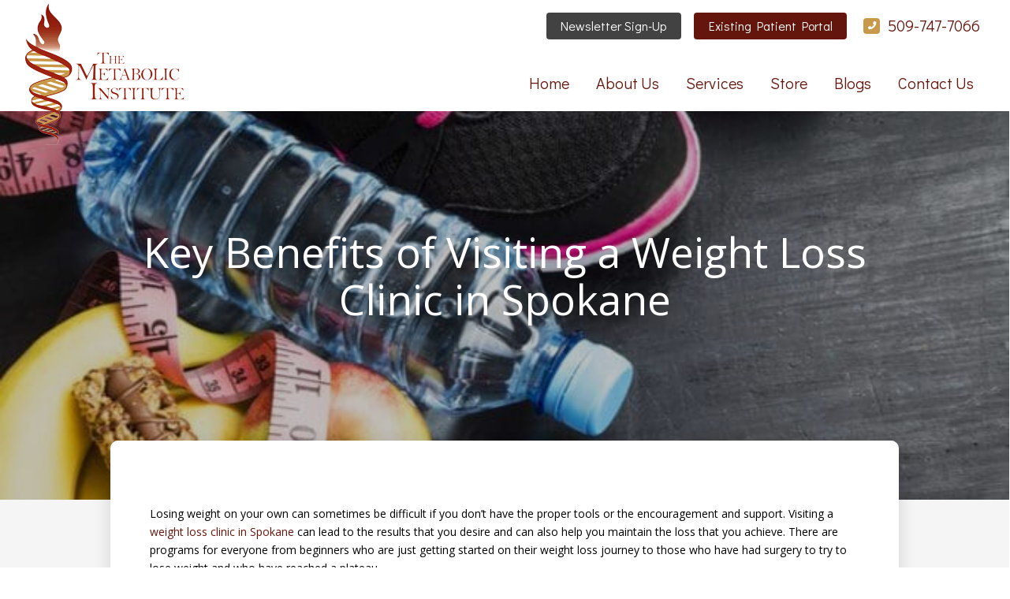

--- FILE ---
content_type: text/html; charset=UTF-8
request_url: https://themetabolic-institute.com/key-benefits-of-visiting-a-weight-loss-clinic-in-spokane/
body_size: 27172
content:
<!DOCTYPE html>
<html class="no-js" lang="en-US">
<head><meta charset="UTF-8"><script>if(navigator.userAgent.match(/MSIE|Internet Explorer/i)||navigator.userAgent.match(/Trident\/7\..*?rv:11/i)){var href=document.location.href;if(!href.match(/[?&]nowprocket/)){if(href.indexOf("?")==-1){if(href.indexOf("#")==-1){document.location.href=href+"?nowprocket=1"}else{document.location.href=href.replace("#","?nowprocket=1#")}}else{if(href.indexOf("#")==-1){document.location.href=href+"&nowprocket=1"}else{document.location.href=href.replace("#","&nowprocket=1#")}}}}</script><script>(()=>{class RocketLazyLoadScripts{constructor(){this.v="2.0.2",this.userEvents=["keydown","keyup","mousedown","mouseup","mousemove","mouseover","mouseenter","mouseout","mouseleave","touchmove","touchstart","touchend","touchcancel","wheel","click","dblclick","input","visibilitychange"],this.attributeEvents=["onblur","onclick","oncontextmenu","ondblclick","onfocus","onmousedown","onmouseenter","onmouseleave","onmousemove","onmouseout","onmouseover","onmouseup","onmousewheel","onscroll","onsubmit"]}async t(){this.i(),this.o(),/iP(ad|hone)/.test(navigator.userAgent)&&this.h(),this.u(),this.l(this),this.m(),this.k(this),this.p(this),this._(),await Promise.all([this.R(),this.L()]),this.lastBreath=Date.now(),this.S(this),this.P(),this.D(),this.O(),this.M(),await this.C(this.delayedScripts.normal),await this.C(this.delayedScripts.defer),await this.C(this.delayedScripts.async),this.T("domReady"),await this.F(),await this.j(),await this.I(),this.T("windowLoad"),await this.A(),window.dispatchEvent(new Event("rocket-allScriptsLoaded")),this.everythingLoaded=!0,this.lastTouchEnd&&await new Promise((t=>setTimeout(t,500-Date.now()+this.lastTouchEnd))),this.H(),this.T("all"),this.U(),this.W()}i(){this.CSPIssue=sessionStorage.getItem("rocketCSPIssue"),document.addEventListener("securitypolicyviolation",(t=>{this.CSPIssue||"script-src-elem"!==t.violatedDirective||"data"!==t.blockedURI||(this.CSPIssue=!0,sessionStorage.setItem("rocketCSPIssue",!0))}),{isRocket:!0})}o(){window.addEventListener("pageshow",(t=>{this.persisted=t.persisted,this.realWindowLoadedFired=!0}),{isRocket:!0}),window.addEventListener("pagehide",(()=>{this.onFirstUserAction=null}),{isRocket:!0})}h(){let t;function e(e){t=e}window.addEventListener("touchstart",e,{isRocket:!0}),window.addEventListener("touchend",(function i(o){Math.abs(o.changedTouches[0].pageX-t.changedTouches[0].pageX)<10&&Math.abs(o.changedTouches[0].pageY-t.changedTouches[0].pageY)<10&&o.timeStamp-t.timeStamp<200&&(o.target.dispatchEvent(new PointerEvent("click",{target:o.target,bubbles:!0,cancelable:!0})),event.preventDefault(),window.removeEventListener("touchstart",e,{isRocket:!0}),window.removeEventListener("touchend",i,{isRocket:!0}))}),{isRocket:!0})}q(t){this.userActionTriggered||("mousemove"!==t.type||this.firstMousemoveIgnored?"keyup"===t.type||"mouseover"===t.type||"mouseout"===t.type||(this.userActionTriggered=!0,this.onFirstUserAction&&this.onFirstUserAction()):this.firstMousemoveIgnored=!0),"click"===t.type&&t.preventDefault(),this.savedUserEvents.length>0&&(t.stopPropagation(),t.stopImmediatePropagation()),"touchstart"===this.lastEvent&&"touchend"===t.type&&(this.lastTouchEnd=Date.now()),"click"===t.type&&(this.lastTouchEnd=0),this.lastEvent=t.type,this.savedUserEvents.push(t)}u(){this.savedUserEvents=[],this.userEventHandler=this.q.bind(this),this.userEvents.forEach((t=>window.addEventListener(t,this.userEventHandler,{passive:!1,isRocket:!0})))}U(){this.userEvents.forEach((t=>window.removeEventListener(t,this.userEventHandler,{passive:!1,isRocket:!0}))),this.savedUserEvents.forEach((t=>{t.target.dispatchEvent(new window[t.constructor.name](t.type,t))}))}m(){this.eventsMutationObserver=new MutationObserver((t=>{const e="return false";for(const i of t){if("attributes"===i.type){const t=i.target.getAttribute(i.attributeName);t&&t!==e&&(i.target.setAttribute("data-rocket-"+i.attributeName,t),i.target.setAttribute(i.attributeName,e))}"childList"===i.type&&i.addedNodes.forEach((t=>{if(t.nodeType===Node.ELEMENT_NODE)for(const i of t.attributes)this.attributeEvents.includes(i.name)&&i.value&&""!==i.value&&(t.setAttribute("data-rocket-"+i.name,i.value),t.setAttribute(i.name,e))}))}})),this.eventsMutationObserver.observe(document,{subtree:!0,childList:!0,attributeFilter:this.attributeEvents})}H(){this.eventsMutationObserver.disconnect(),this.attributeEvents.forEach((t=>{document.querySelectorAll("[data-rocket-"+t+"]").forEach((e=>{e.setAttribute(t,e.getAttribute("data-rocket-"+t)),e.removeAttribute("data-rocket-"+t)}))}))}k(t){Object.defineProperty(HTMLElement.prototype,"onclick",{get(){return this.rocketonclick},set(e){this.rocketonclick=e,this.setAttribute(t.everythingLoaded?"onclick":"data-rocket-onclick","this.rocketonclick(event)")}})}S(t){function e(e,i){let o=e[i];e[i]=null,Object.defineProperty(e,i,{get:()=>o,set(s){t.everythingLoaded?o=s:e["rocket"+i]=o=s}})}e(document,"onreadystatechange"),e(window,"onload"),e(window,"onpageshow");try{Object.defineProperty(document,"readyState",{get:()=>t.rocketReadyState,set(e){t.rocketReadyState=e},configurable:!0}),document.readyState="loading"}catch(t){console.log("WPRocket DJE readyState conflict, bypassing")}}l(t){this.originalAddEventListener=EventTarget.prototype.addEventListener,this.originalRemoveEventListener=EventTarget.prototype.removeEventListener,this.savedEventListeners=[],EventTarget.prototype.addEventListener=function(e,i,o){o&&o.isRocket||!t.B(e,this)&&!t.userEvents.includes(e)||t.B(e,this)&&!t.userActionTriggered||e.startsWith("rocket-")?t.originalAddEventListener.call(this,e,i,o):t.savedEventListeners.push({target:this,remove:!1,type:e,func:i,options:o})},EventTarget.prototype.removeEventListener=function(e,i,o){o&&o.isRocket||!t.B(e,this)&&!t.userEvents.includes(e)||t.B(e,this)&&!t.userActionTriggered||e.startsWith("rocket-")?t.originalRemoveEventListener.call(this,e,i,o):t.savedEventListeners.push({target:this,remove:!0,type:e,func:i,options:o})}}T(t){"all"===t&&(EventTarget.prototype.addEventListener=this.originalAddEventListener,EventTarget.prototype.removeEventListener=this.originalRemoveEventListener),this.savedEventListeners=this.savedEventListeners.filter((e=>{let i=e.type,o=e.target||window;return"domReady"===t&&"DOMContentLoaded"!==i&&"readystatechange"!==i||("windowLoad"===t&&"load"!==i&&"readystatechange"!==i&&"pageshow"!==i||(this.B(i,o)&&(i="rocket-"+i),e.remove?o.removeEventListener(i,e.func,e.options):o.addEventListener(i,e.func,e.options),!1))}))}p(t){let e;function i(e){return t.everythingLoaded?e:e.split(" ").map((t=>"load"===t||t.startsWith("load.")?"rocket-jquery-load":t)).join(" ")}function o(o){function s(e){const s=o.fn[e];o.fn[e]=o.fn.init.prototype[e]=function(){return this[0]===window&&t.userActionTriggered&&("string"==typeof arguments[0]||arguments[0]instanceof String?arguments[0]=i(arguments[0]):"object"==typeof arguments[0]&&Object.keys(arguments[0]).forEach((t=>{const e=arguments[0][t];delete arguments[0][t],arguments[0][i(t)]=e}))),s.apply(this,arguments),this}}if(o&&o.fn&&!t.allJQueries.includes(o)){const e={DOMContentLoaded:[],"rocket-DOMContentLoaded":[]};for(const t in e)document.addEventListener(t,(()=>{e[t].forEach((t=>t()))}),{isRocket:!0});o.fn.ready=o.fn.init.prototype.ready=function(i){function s(){parseInt(o.fn.jquery)>2?setTimeout((()=>i.bind(document)(o))):i.bind(document)(o)}return t.realDomReadyFired?!t.userActionTriggered||t.fauxDomReadyFired?s():e["rocket-DOMContentLoaded"].push(s):e.DOMContentLoaded.push(s),o([])},s("on"),s("one"),s("off"),t.allJQueries.push(o)}e=o}t.allJQueries=[],o(window.jQuery),Object.defineProperty(window,"jQuery",{get:()=>e,set(t){o(t)}})}P(){const t=new Map;document.write=document.writeln=function(e){const i=document.currentScript,o=document.createRange(),s=i.parentElement;let n=t.get(i);void 0===n&&(n=i.nextSibling,t.set(i,n));const a=document.createDocumentFragment();o.setStart(a,0),a.appendChild(o.createContextualFragment(e)),s.insertBefore(a,n)}}async R(){return new Promise((t=>{this.userActionTriggered?t():this.onFirstUserAction=t}))}async L(){return new Promise((t=>{document.addEventListener("DOMContentLoaded",(()=>{this.realDomReadyFired=!0,t()}),{isRocket:!0})}))}async I(){return this.realWindowLoadedFired?Promise.resolve():new Promise((t=>{window.addEventListener("load",t,{isRocket:!0})}))}M(){this.pendingScripts=[];this.scriptsMutationObserver=new MutationObserver((t=>{for(const e of t)e.addedNodes.forEach((t=>{"SCRIPT"!==t.tagName||t.noModule||t.isWPRocket||this.pendingScripts.push({script:t,promise:new Promise((e=>{const i=()=>{const i=this.pendingScripts.findIndex((e=>e.script===t));i>=0&&this.pendingScripts.splice(i,1),e()};t.addEventListener("load",i,{isRocket:!0}),t.addEventListener("error",i,{isRocket:!0}),setTimeout(i,1e3)}))})}))})),this.scriptsMutationObserver.observe(document,{childList:!0,subtree:!0})}async j(){await this.J(),this.pendingScripts.length?(await this.pendingScripts[0].promise,await this.j()):this.scriptsMutationObserver.disconnect()}D(){this.delayedScripts={normal:[],async:[],defer:[]},document.querySelectorAll("script[type$=rocketlazyloadscript]").forEach((t=>{t.hasAttribute("data-rocket-src")?t.hasAttribute("async")&&!1!==t.async?this.delayedScripts.async.push(t):t.hasAttribute("defer")&&!1!==t.defer||"module"===t.getAttribute("data-rocket-type")?this.delayedScripts.defer.push(t):this.delayedScripts.normal.push(t):this.delayedScripts.normal.push(t)}))}async _(){await this.L();let t=[];document.querySelectorAll("script[type$=rocketlazyloadscript][data-rocket-src]").forEach((e=>{let i=e.getAttribute("data-rocket-src");if(i&&!i.startsWith("data:")){i.startsWith("//")&&(i=location.protocol+i);try{const o=new URL(i).origin;o!==location.origin&&t.push({src:o,crossOrigin:e.crossOrigin||"module"===e.getAttribute("data-rocket-type")})}catch(t){}}})),t=[...new Map(t.map((t=>[JSON.stringify(t),t]))).values()],this.N(t,"preconnect")}async $(t){if(await this.G(),!0!==t.noModule||!("noModule"in HTMLScriptElement.prototype))return new Promise((e=>{let i;function o(){(i||t).setAttribute("data-rocket-status","executed"),e()}try{if(navigator.userAgent.includes("Firefox/")||""===navigator.vendor||this.CSPIssue)i=document.createElement("script"),[...t.attributes].forEach((t=>{let e=t.nodeName;"type"!==e&&("data-rocket-type"===e&&(e="type"),"data-rocket-src"===e&&(e="src"),i.setAttribute(e,t.nodeValue))})),t.text&&(i.text=t.text),t.nonce&&(i.nonce=t.nonce),i.hasAttribute("src")?(i.addEventListener("load",o,{isRocket:!0}),i.addEventListener("error",(()=>{i.setAttribute("data-rocket-status","failed-network"),e()}),{isRocket:!0}),setTimeout((()=>{i.isConnected||e()}),1)):(i.text=t.text,o()),i.isWPRocket=!0,t.parentNode.replaceChild(i,t);else{const i=t.getAttribute("data-rocket-type"),s=t.getAttribute("data-rocket-src");i?(t.type=i,t.removeAttribute("data-rocket-type")):t.removeAttribute("type"),t.addEventListener("load",o,{isRocket:!0}),t.addEventListener("error",(i=>{this.CSPIssue&&i.target.src.startsWith("data:")?(console.log("WPRocket: CSP fallback activated"),t.removeAttribute("src"),this.$(t).then(e)):(t.setAttribute("data-rocket-status","failed-network"),e())}),{isRocket:!0}),s?(t.fetchPriority="high",t.removeAttribute("data-rocket-src"),t.src=s):t.src="data:text/javascript;base64,"+window.btoa(unescape(encodeURIComponent(t.text)))}}catch(i){t.setAttribute("data-rocket-status","failed-transform"),e()}}));t.setAttribute("data-rocket-status","skipped")}async C(t){const e=t.shift();return e?(e.isConnected&&await this.$(e),this.C(t)):Promise.resolve()}O(){this.N([...this.delayedScripts.normal,...this.delayedScripts.defer,...this.delayedScripts.async],"preload")}N(t,e){this.trash=this.trash||[];let i=!0;var o=document.createDocumentFragment();t.forEach((t=>{const s=t.getAttribute&&t.getAttribute("data-rocket-src")||t.src;if(s&&!s.startsWith("data:")){const n=document.createElement("link");n.href=s,n.rel=e,"preconnect"!==e&&(n.as="script",n.fetchPriority=i?"high":"low"),t.getAttribute&&"module"===t.getAttribute("data-rocket-type")&&(n.crossOrigin=!0),t.crossOrigin&&(n.crossOrigin=t.crossOrigin),t.integrity&&(n.integrity=t.integrity),t.nonce&&(n.nonce=t.nonce),o.appendChild(n),this.trash.push(n),i=!1}})),document.head.appendChild(o)}W(){this.trash.forEach((t=>t.remove()))}async F(){try{document.readyState="interactive"}catch(t){}this.fauxDomReadyFired=!0;try{await this.G(),document.dispatchEvent(new Event("rocket-readystatechange")),await this.G(),document.rocketonreadystatechange&&document.rocketonreadystatechange(),await this.G(),document.dispatchEvent(new Event("rocket-DOMContentLoaded")),await this.G(),window.dispatchEvent(new Event("rocket-DOMContentLoaded"))}catch(t){console.error(t)}}async A(){try{document.readyState="complete"}catch(t){}try{await this.G(),document.dispatchEvent(new Event("rocket-readystatechange")),await this.G(),document.rocketonreadystatechange&&document.rocketonreadystatechange(),await this.G(),window.dispatchEvent(new Event("rocket-load")),await this.G(),window.rocketonload&&window.rocketonload(),await this.G(),this.allJQueries.forEach((t=>t(window).trigger("rocket-jquery-load"))),await this.G();const t=new Event("rocket-pageshow");t.persisted=this.persisted,window.dispatchEvent(t),await this.G(),window.rocketonpageshow&&window.rocketonpageshow({persisted:this.persisted})}catch(t){console.error(t)}}async G(){Date.now()-this.lastBreath>45&&(await this.J(),this.lastBreath=Date.now())}async J(){return document.hidden?new Promise((t=>setTimeout(t))):new Promise((t=>requestAnimationFrame(t)))}B(t,e){return e===document&&"readystatechange"===t||(e===document&&"DOMContentLoaded"===t||(e===window&&"DOMContentLoaded"===t||(e===window&&"load"===t||e===window&&"pageshow"===t)))}static run(){(new RocketLazyLoadScripts).t()}}RocketLazyLoadScripts.run()})();</script>

<meta name="viewport" content="width=device-width, initial-scale=1.0">
<link rel="pingback" href="https://themetabolic-institute.com/xmlrpc.php">
<meta name='robots' content='index, follow, max-image-preview:large, max-snippet:-1, max-video-preview:-1' />
	<style>img:is([sizes="auto" i], [sizes^="auto," i]) { contain-intrinsic-size: 3000px 1500px }</style>
	
	<!-- This site is optimized with the Yoast SEO plugin v26.7 - https://yoast.com/wordpress/plugins/seo/ -->
	<title>Key Benefits of Visiting a Weight Loss Clinic in Spokane  | The Metabolic Institute</title><link rel="preload" data-rocket-preload as="style" href="https://fonts.googleapis.com/css?family=Open%20Sans%3A400%2C400i%2C700%2C700i%7CDidact%20Gothic%3A400%2C400i&#038;subset=latin%2Clatin-ext&#038;display=swap" /><link rel="stylesheet" href="https://fonts.googleapis.com/css?family=Open%20Sans%3A400%2C400i%2C700%2C700i%7CDidact%20Gothic%3A400%2C400i&#038;subset=latin%2Clatin-ext&#038;display=swap" media="print" onload="this.media='all'" /><noscript><link rel="stylesheet" href="https://fonts.googleapis.com/css?family=Open%20Sans%3A400%2C400i%2C700%2C700i%7CDidact%20Gothic%3A400%2C400i&#038;subset=latin%2Clatin-ext&#038;display=swap" /></noscript>
	<meta name="description" content="Losing weight on your own can sometimes be difficult if you don&#039;t have the proper tools or the encouragement and support. Visiting a weight loss clinic..." />
	<link rel="canonical" href="https://themetabolic-institute.com/key-benefits-of-visiting-a-weight-loss-clinic-in-spokane/" />
	<meta property="og:locale" content="en_US" />
	<meta property="og:type" content="article" />
	<meta property="og:title" content="Key Benefits of Visiting a Weight Loss Clinic in Spokane - The Metabolic Institute" />
	<meta property="og:description" content="Losing weight on your own can sometimes be difficult if you don&#039;t have the proper tools or the encouragement and support. Visiting a weight loss clinic..." />
	<meta property="og:url" content="https://themetabolic-institute.com/key-benefits-of-visiting-a-weight-loss-clinic-in-spokane/" />
	<meta property="og:site_name" content="The Metabolic Institute" />
	<meta property="article:published_time" content="2019-07-15T09:00:37+00:00" />
	<meta property="article:modified_time" content="2024-11-01T19:38:48+00:00" />
	<meta property="og:image" content="https://themetabolic-institute.com/wp-content/uploads/2019/07/shutterstock_428092540-1.jpg" />
	<meta property="og:image:width" content="685" />
	<meta property="og:image:height" content="355" />
	<meta property="og:image:type" content="image/jpeg" />
	<meta name="author" content="debbiejeanjudd@gmail.com" />
	<meta name="twitter:card" content="summary_large_image" />
	<!-- / Yoast SEO plugin. -->


<link href='https://fonts.gstatic.com' crossorigin rel='preconnect' />
<link rel="alternate" type="application/rss+xml" title="The Metabolic Institute &raquo; Feed" href="https://themetabolic-institute.com/feed/" />
<link rel="alternate" type="application/rss+xml" title="The Metabolic Institute &raquo; Comments Feed" href="https://themetabolic-institute.com/comments/feed/" />
<style id='wp-emoji-styles-inline-css' type='text/css'>

	img.wp-smiley, img.emoji {
		display: inline !important;
		border: none !important;
		box-shadow: none !important;
		height: 1em !important;
		width: 1em !important;
		margin: 0 0.07em !important;
		vertical-align: -0.1em !important;
		background: none !important;
		padding: 0 !important;
	}
</style>
<link rel='stylesheet' id='wp-block-library-css' href='https://themetabolic-institute.com/wp-includes/css/dist/block-library/style.min.css?ver=6.8.3' type='text/css' media='all' />
<style id='wp-block-library-theme-inline-css' type='text/css'>
.wp-block-audio :where(figcaption){color:#555;font-size:13px;text-align:center}.is-dark-theme .wp-block-audio :where(figcaption){color:#ffffffa6}.wp-block-audio{margin:0 0 1em}.wp-block-code{border:1px solid #ccc;border-radius:4px;font-family:Menlo,Consolas,monaco,monospace;padding:.8em 1em}.wp-block-embed :where(figcaption){color:#555;font-size:13px;text-align:center}.is-dark-theme .wp-block-embed :where(figcaption){color:#ffffffa6}.wp-block-embed{margin:0 0 1em}.blocks-gallery-caption{color:#555;font-size:13px;text-align:center}.is-dark-theme .blocks-gallery-caption{color:#ffffffa6}:root :where(.wp-block-image figcaption){color:#555;font-size:13px;text-align:center}.is-dark-theme :root :where(.wp-block-image figcaption){color:#ffffffa6}.wp-block-image{margin:0 0 1em}.wp-block-pullquote{border-bottom:4px solid;border-top:4px solid;color:currentColor;margin-bottom:1.75em}.wp-block-pullquote cite,.wp-block-pullquote footer,.wp-block-pullquote__citation{color:currentColor;font-size:.8125em;font-style:normal;text-transform:uppercase}.wp-block-quote{border-left:.25em solid;margin:0 0 1.75em;padding-left:1em}.wp-block-quote cite,.wp-block-quote footer{color:currentColor;font-size:.8125em;font-style:normal;position:relative}.wp-block-quote:where(.has-text-align-right){border-left:none;border-right:.25em solid;padding-left:0;padding-right:1em}.wp-block-quote:where(.has-text-align-center){border:none;padding-left:0}.wp-block-quote.is-large,.wp-block-quote.is-style-large,.wp-block-quote:where(.is-style-plain){border:none}.wp-block-search .wp-block-search__label{font-weight:700}.wp-block-search__button{border:1px solid #ccc;padding:.375em .625em}:where(.wp-block-group.has-background){padding:1.25em 2.375em}.wp-block-separator.has-css-opacity{opacity:.4}.wp-block-separator{border:none;border-bottom:2px solid;margin-left:auto;margin-right:auto}.wp-block-separator.has-alpha-channel-opacity{opacity:1}.wp-block-separator:not(.is-style-wide):not(.is-style-dots){width:100px}.wp-block-separator.has-background:not(.is-style-dots){border-bottom:none;height:1px}.wp-block-separator.has-background:not(.is-style-wide):not(.is-style-dots){height:2px}.wp-block-table{margin:0 0 1em}.wp-block-table td,.wp-block-table th{word-break:normal}.wp-block-table :where(figcaption){color:#555;font-size:13px;text-align:center}.is-dark-theme .wp-block-table :where(figcaption){color:#ffffffa6}.wp-block-video :where(figcaption){color:#555;font-size:13px;text-align:center}.is-dark-theme .wp-block-video :where(figcaption){color:#ffffffa6}.wp-block-video{margin:0 0 1em}:root :where(.wp-block-template-part.has-background){margin-bottom:0;margin-top:0;padding:1.25em 2.375em}
</style>
<style id='classic-theme-styles-inline-css' type='text/css'>
/*! This file is auto-generated */
.wp-block-button__link{color:#fff;background-color:#32373c;border-radius:9999px;box-shadow:none;text-decoration:none;padding:calc(.667em + 2px) calc(1.333em + 2px);font-size:1.125em}.wp-block-file__button{background:#32373c;color:#fff;text-decoration:none}
</style>
<style id='global-styles-inline-css' type='text/css'>
:root{--wp--preset--aspect-ratio--square: 1;--wp--preset--aspect-ratio--4-3: 4/3;--wp--preset--aspect-ratio--3-4: 3/4;--wp--preset--aspect-ratio--3-2: 3/2;--wp--preset--aspect-ratio--2-3: 2/3;--wp--preset--aspect-ratio--16-9: 16/9;--wp--preset--aspect-ratio--9-16: 9/16;--wp--preset--color--black: #000000;--wp--preset--color--cyan-bluish-gray: #abb8c3;--wp--preset--color--white: #ffffff;--wp--preset--color--pale-pink: #f78da7;--wp--preset--color--vivid-red: #cf2e2e;--wp--preset--color--luminous-vivid-orange: #ff6900;--wp--preset--color--luminous-vivid-amber: #fcb900;--wp--preset--color--light-green-cyan: #7bdcb5;--wp--preset--color--vivid-green-cyan: #00d084;--wp--preset--color--pale-cyan-blue: #8ed1fc;--wp--preset--color--vivid-cyan-blue: #0693e3;--wp--preset--color--vivid-purple: #9b51e0;--wp--preset--gradient--vivid-cyan-blue-to-vivid-purple: linear-gradient(135deg,rgba(6,147,227,1) 0%,rgb(155,81,224) 100%);--wp--preset--gradient--light-green-cyan-to-vivid-green-cyan: linear-gradient(135deg,rgb(122,220,180) 0%,rgb(0,208,130) 100%);--wp--preset--gradient--luminous-vivid-amber-to-luminous-vivid-orange: linear-gradient(135deg,rgba(252,185,0,1) 0%,rgba(255,105,0,1) 100%);--wp--preset--gradient--luminous-vivid-orange-to-vivid-red: linear-gradient(135deg,rgba(255,105,0,1) 0%,rgb(207,46,46) 100%);--wp--preset--gradient--very-light-gray-to-cyan-bluish-gray: linear-gradient(135deg,rgb(238,238,238) 0%,rgb(169,184,195) 100%);--wp--preset--gradient--cool-to-warm-spectrum: linear-gradient(135deg,rgb(74,234,220) 0%,rgb(151,120,209) 20%,rgb(207,42,186) 40%,rgb(238,44,130) 60%,rgb(251,105,98) 80%,rgb(254,248,76) 100%);--wp--preset--gradient--blush-light-purple: linear-gradient(135deg,rgb(255,206,236) 0%,rgb(152,150,240) 100%);--wp--preset--gradient--blush-bordeaux: linear-gradient(135deg,rgb(254,205,165) 0%,rgb(254,45,45) 50%,rgb(107,0,62) 100%);--wp--preset--gradient--luminous-dusk: linear-gradient(135deg,rgb(255,203,112) 0%,rgb(199,81,192) 50%,rgb(65,88,208) 100%);--wp--preset--gradient--pale-ocean: linear-gradient(135deg,rgb(255,245,203) 0%,rgb(182,227,212) 50%,rgb(51,167,181) 100%);--wp--preset--gradient--electric-grass: linear-gradient(135deg,rgb(202,248,128) 0%,rgb(113,206,126) 100%);--wp--preset--gradient--midnight: linear-gradient(135deg,rgb(2,3,129) 0%,rgb(40,116,252) 100%);--wp--preset--font-size--small: 13px;--wp--preset--font-size--medium: 20px;--wp--preset--font-size--large: 36px;--wp--preset--font-size--x-large: 42px;--wp--preset--spacing--20: 0.44rem;--wp--preset--spacing--30: 0.67rem;--wp--preset--spacing--40: 1rem;--wp--preset--spacing--50: 1.5rem;--wp--preset--spacing--60: 2.25rem;--wp--preset--spacing--70: 3.38rem;--wp--preset--spacing--80: 5.06rem;--wp--preset--shadow--natural: 6px 6px 9px rgba(0, 0, 0, 0.2);--wp--preset--shadow--deep: 12px 12px 50px rgba(0, 0, 0, 0.4);--wp--preset--shadow--sharp: 6px 6px 0px rgba(0, 0, 0, 0.2);--wp--preset--shadow--outlined: 6px 6px 0px -3px rgba(255, 255, 255, 1), 6px 6px rgba(0, 0, 0, 1);--wp--preset--shadow--crisp: 6px 6px 0px rgba(0, 0, 0, 1);}:where(.is-layout-flex){gap: 0.5em;}:where(.is-layout-grid){gap: 0.5em;}body .is-layout-flex{display: flex;}.is-layout-flex{flex-wrap: wrap;align-items: center;}.is-layout-flex > :is(*, div){margin: 0;}body .is-layout-grid{display: grid;}.is-layout-grid > :is(*, div){margin: 0;}:where(.wp-block-columns.is-layout-flex){gap: 2em;}:where(.wp-block-columns.is-layout-grid){gap: 2em;}:where(.wp-block-post-template.is-layout-flex){gap: 1.25em;}:where(.wp-block-post-template.is-layout-grid){gap: 1.25em;}.has-black-color{color: var(--wp--preset--color--black) !important;}.has-cyan-bluish-gray-color{color: var(--wp--preset--color--cyan-bluish-gray) !important;}.has-white-color{color: var(--wp--preset--color--white) !important;}.has-pale-pink-color{color: var(--wp--preset--color--pale-pink) !important;}.has-vivid-red-color{color: var(--wp--preset--color--vivid-red) !important;}.has-luminous-vivid-orange-color{color: var(--wp--preset--color--luminous-vivid-orange) !important;}.has-luminous-vivid-amber-color{color: var(--wp--preset--color--luminous-vivid-amber) !important;}.has-light-green-cyan-color{color: var(--wp--preset--color--light-green-cyan) !important;}.has-vivid-green-cyan-color{color: var(--wp--preset--color--vivid-green-cyan) !important;}.has-pale-cyan-blue-color{color: var(--wp--preset--color--pale-cyan-blue) !important;}.has-vivid-cyan-blue-color{color: var(--wp--preset--color--vivid-cyan-blue) !important;}.has-vivid-purple-color{color: var(--wp--preset--color--vivid-purple) !important;}.has-black-background-color{background-color: var(--wp--preset--color--black) !important;}.has-cyan-bluish-gray-background-color{background-color: var(--wp--preset--color--cyan-bluish-gray) !important;}.has-white-background-color{background-color: var(--wp--preset--color--white) !important;}.has-pale-pink-background-color{background-color: var(--wp--preset--color--pale-pink) !important;}.has-vivid-red-background-color{background-color: var(--wp--preset--color--vivid-red) !important;}.has-luminous-vivid-orange-background-color{background-color: var(--wp--preset--color--luminous-vivid-orange) !important;}.has-luminous-vivid-amber-background-color{background-color: var(--wp--preset--color--luminous-vivid-amber) !important;}.has-light-green-cyan-background-color{background-color: var(--wp--preset--color--light-green-cyan) !important;}.has-vivid-green-cyan-background-color{background-color: var(--wp--preset--color--vivid-green-cyan) !important;}.has-pale-cyan-blue-background-color{background-color: var(--wp--preset--color--pale-cyan-blue) !important;}.has-vivid-cyan-blue-background-color{background-color: var(--wp--preset--color--vivid-cyan-blue) !important;}.has-vivid-purple-background-color{background-color: var(--wp--preset--color--vivid-purple) !important;}.has-black-border-color{border-color: var(--wp--preset--color--black) !important;}.has-cyan-bluish-gray-border-color{border-color: var(--wp--preset--color--cyan-bluish-gray) !important;}.has-white-border-color{border-color: var(--wp--preset--color--white) !important;}.has-pale-pink-border-color{border-color: var(--wp--preset--color--pale-pink) !important;}.has-vivid-red-border-color{border-color: var(--wp--preset--color--vivid-red) !important;}.has-luminous-vivid-orange-border-color{border-color: var(--wp--preset--color--luminous-vivid-orange) !important;}.has-luminous-vivid-amber-border-color{border-color: var(--wp--preset--color--luminous-vivid-amber) !important;}.has-light-green-cyan-border-color{border-color: var(--wp--preset--color--light-green-cyan) !important;}.has-vivid-green-cyan-border-color{border-color: var(--wp--preset--color--vivid-green-cyan) !important;}.has-pale-cyan-blue-border-color{border-color: var(--wp--preset--color--pale-cyan-blue) !important;}.has-vivid-cyan-blue-border-color{border-color: var(--wp--preset--color--vivid-cyan-blue) !important;}.has-vivid-purple-border-color{border-color: var(--wp--preset--color--vivid-purple) !important;}.has-vivid-cyan-blue-to-vivid-purple-gradient-background{background: var(--wp--preset--gradient--vivid-cyan-blue-to-vivid-purple) !important;}.has-light-green-cyan-to-vivid-green-cyan-gradient-background{background: var(--wp--preset--gradient--light-green-cyan-to-vivid-green-cyan) !important;}.has-luminous-vivid-amber-to-luminous-vivid-orange-gradient-background{background: var(--wp--preset--gradient--luminous-vivid-amber-to-luminous-vivid-orange) !important;}.has-luminous-vivid-orange-to-vivid-red-gradient-background{background: var(--wp--preset--gradient--luminous-vivid-orange-to-vivid-red) !important;}.has-very-light-gray-to-cyan-bluish-gray-gradient-background{background: var(--wp--preset--gradient--very-light-gray-to-cyan-bluish-gray) !important;}.has-cool-to-warm-spectrum-gradient-background{background: var(--wp--preset--gradient--cool-to-warm-spectrum) !important;}.has-blush-light-purple-gradient-background{background: var(--wp--preset--gradient--blush-light-purple) !important;}.has-blush-bordeaux-gradient-background{background: var(--wp--preset--gradient--blush-bordeaux) !important;}.has-luminous-dusk-gradient-background{background: var(--wp--preset--gradient--luminous-dusk) !important;}.has-pale-ocean-gradient-background{background: var(--wp--preset--gradient--pale-ocean) !important;}.has-electric-grass-gradient-background{background: var(--wp--preset--gradient--electric-grass) !important;}.has-midnight-gradient-background{background: var(--wp--preset--gradient--midnight) !important;}.has-small-font-size{font-size: var(--wp--preset--font-size--small) !important;}.has-medium-font-size{font-size: var(--wp--preset--font-size--medium) !important;}.has-large-font-size{font-size: var(--wp--preset--font-size--large) !important;}.has-x-large-font-size{font-size: var(--wp--preset--font-size--x-large) !important;}
:where(.wp-block-post-template.is-layout-flex){gap: 1.25em;}:where(.wp-block-post-template.is-layout-grid){gap: 1.25em;}
:where(.wp-block-columns.is-layout-flex){gap: 2em;}:where(.wp-block-columns.is-layout-grid){gap: 2em;}
:root :where(.wp-block-pullquote){font-size: 1.5em;line-height: 1.6;}
</style>
<link rel='stylesheet' id='wp-components-css' href='https://themetabolic-institute.com/wp-includes/css/dist/components/style.min.css?ver=6.8.3' type='text/css' media='all' />
<link data-minify="1" rel='stylesheet' id='godaddy-styles-css' href='https://themetabolic-institute.com/wp-content/cache/min/1/wp-content/mu-plugins/vendor/wpex/godaddy-launch/includes/Dependencies/GoDaddy/Styles/build/latest.css?ver=1765840193' type='text/css' media='all' />
<link rel='stylesheet' id='x-stack-css' href='https://themetabolic-institute.com/wp-content/themes/pro/framework/dist/css/site/stacks/integrity-light.css?ver=6.5.10' type='text/css' media='all' />
<style id='cs-inline-css' type='text/css'>
@media (min-width:1200px){.x-hide-xl{display:none !important;}}@media (min-width:979px) and (max-width:1199px){.x-hide-lg{display:none !important;}}@media (min-width:767px) and (max-width:978px){.x-hide-md{display:none !important;}}@media (min-width:480px) and (max-width:766px){.x-hide-sm{display:none !important;}}@media (max-width:479px){.x-hide-xs{display:none !important;}} a,h1 a:hover,h2 a:hover,h3 a:hover,h4 a:hover,h5 a:hover,h6 a:hover,.x-breadcrumb-wrap a:hover,.widget ul li a:hover,.widget ol li a:hover,.widget.widget_text ul li a,.widget.widget_text ol li a,.widget_nav_menu .current-menu-item > a,.x-accordion-heading .x-accordion-toggle:hover,.x-comment-author a:hover,.x-comment-time:hover,.x-recent-posts a:hover .h-recent-posts{color:#65160C;}a:hover,.widget.widget_text ul li a:hover,.widget.widget_text ol li a:hover,.x-twitter-widget ul li a:hover{color:rgb(128,28,16);}.rev_slider_wrapper,a.x-img-thumbnail:hover,.x-slider-container.below,.page-template-template-blank-3-php .x-slider-container.above,.page-template-template-blank-6-php .x-slider-container.above{border-color:#65160C;}.entry-thumb:before,.x-pagination span.current,.woocommerce-pagination span[aria-current],.flex-direction-nav a,.flex-control-nav a:hover,.flex-control-nav a.flex-active,.mejs-time-current,.x-dropcap,.x-skill-bar .bar,.x-pricing-column.featured h2,.h-comments-title small,.x-entry-share .x-share:hover,.x-highlight,.x-recent-posts .x-recent-posts-img:after{background-color:#65160C;}.x-nav-tabs > .active > a,.x-nav-tabs > .active > a:hover{box-shadow:inset 0 3px 0 0 #65160C;}.x-main{width:calc(72% - 2.463055%);}.x-sidebar{width:calc(100% - 2.463055% - 72%);}.x-comment-author,.x-comment-time,.comment-form-author label,.comment-form-email label,.comment-form-url label,.comment-form-rating label,.comment-form-comment label,.widget_calendar #wp-calendar caption,.widget.widget_rss li .rsswidget{font-family:"Open Sans",sans-serif;font-weight:400;}.p-landmark-sub,.p-meta,input,button,select,textarea{font-family:"Open Sans",sans-serif;}.widget ul li a,.widget ol li a,.x-comment-time{color:rgb(0,0,0);}.widget_text ol li a,.widget_text ul li a{color:#65160C;}.widget_text ol li a:hover,.widget_text ul li a:hover{color:rgb(128,28,16);}.comment-form-author label,.comment-form-email label,.comment-form-url label,.comment-form-rating label,.comment-form-comment label,.widget_calendar #wp-calendar th,.p-landmark-sub strong,.widget_tag_cloud .tagcloud a:hover,.widget_tag_cloud .tagcloud a:active,.entry-footer a:hover,.entry-footer a:active,.x-breadcrumbs .current,.x-comment-author,.x-comment-author a{color:#65160C;}.widget_calendar #wp-calendar th{border-color:#65160C;}.h-feature-headline span i{background-color:#65160C;}@media (max-width:978.98px){}html{font-size:14px;}@media (min-width:479px){html{font-size:14px;}}@media (min-width:766px){html{font-size:14px;}}@media (min-width:978px){html{font-size:14px;}}@media (min-width:1199px){html{font-size:14px;}}body{font-style:normal;font-weight:400;color:rgb(0,0,0);background-color:rgb(255,255,255);}.w-b{font-weight:400 !important;}h1,h2,h3,h4,h5,h6,.h1,.h2,.h3,.h4,.h5,.h6{font-family:"Open Sans",sans-serif;font-style:normal;font-weight:400;}h1,.h1{letter-spacing:0em;}h2,.h2{letter-spacing:0em;}h3,.h3{letter-spacing:0em;}h4,.h4{letter-spacing:0em;}h5,.h5{letter-spacing:0em;}h6,.h6{letter-spacing:0em;}.w-h{font-weight:400 !important;}.x-container.width{width:88%;}.x-container.max{max-width:1380px;}.x-bar-content.x-container.width{flex-basis:88%;}.x-main.full{float:none;clear:both;display:block;width:auto;}@media (max-width:978.98px){.x-main.full,.x-main.left,.x-main.right,.x-sidebar.left,.x-sidebar.right{float:none;display:block;width:auto !important;}}.entry-header,.entry-content{font-size:1rem;}body,input,button,select,textarea{font-family:"Open Sans",sans-serif;}h1,h2,h3,h4,h5,h6,.h1,.h2,.h3,.h4,.h5,.h6,h1 a,h2 a,h3 a,h4 a,h5 a,h6 a,.h1 a,.h2 a,.h3 a,.h4 a,.h5 a,.h6 a,blockquote{color:#65160C;}.cfc-h-tx{color:#65160C !important;}.cfc-h-bd{border-color:#65160C !important;}.cfc-h-bg{background-color:#65160C !important;}.cfc-b-tx{color:rgb(0,0,0) !important;}.cfc-b-bd{border-color:rgb(0,0,0) !important;}.cfc-b-bg{background-color:rgb(0,0,0) !important;}.x-btn,.button,[type="submit"]{color:#ffffff;border-color:transparent;background-color:#C8994B;text-shadow:0 0.075em 0.075em rgba(0,0,0,0.5);border-radius:0.25em;}.x-btn:hover,.button:hover,[type="submit"]:hover{color:#ffffff;border-color:transparent;background-color:rgb(144,144,144);text-shadow:0 0.075em 0.075em rgba(0,0,0,0.5);}.x-btn.x-btn-real,.x-btn.x-btn-real:hover{margin-bottom:0.25em;text-shadow:0 0.075em 0.075em rgba(0,0,0,0.65);}.x-btn.x-btn-real{box-shadow:0 0.25em 0 0 #a71000,0 4px 9px rgba(0,0,0,0.75);}.x-btn.x-btn-real:hover{box-shadow:0 0.25em 0 0 #a71000,0 4px 9px rgba(0,0,0,0.75);}.x-btn.x-btn-flat,.x-btn.x-btn-flat:hover{margin-bottom:0;text-shadow:0 0.075em 0.075em rgba(0,0,0,0.65);box-shadow:none;}.x-btn.x-btn-transparent,.x-btn.x-btn-transparent:hover{margin-bottom:0;border-width:3px;text-shadow:none;text-transform:uppercase;background-color:transparent;box-shadow:none;}body .gform_wrapper .gfield_required{color:#65160C;}body .gform_wrapper h2.gsection_title,body .gform_wrapper h3.gform_title,body .gform_wrapper .top_label .gfield_label,body .gform_wrapper .left_label .gfield_label,body .gform_wrapper .right_label .gfield_label{font-weight:400;}body .gform_wrapper h2.gsection_title{letter-spacing:0em!important;}body .gform_wrapper h3.gform_title{letter-spacing:0em!important;}body .gform_wrapper .top_label .gfield_label,body .gform_wrapper .left_label .gfield_label,body .gform_wrapper .right_label .gfield_label{color:#65160C;}body .gform_wrapper .validation_message{font-weight:400;}.bg .mejs-container,.x-video .mejs-container{position:unset !important;} @font-face{font-family:'FontAwesomePro';font-style:normal;font-weight:900;font-display:block;src:url('https://themetabolic-institute.com/wp-content/themes/pro/cornerstone/assets/fonts/fa-solid-900.woff2?ver=6.5.2') format('woff2'),url('https://themetabolic-institute.com/wp-content/themes/pro/cornerstone/assets/fonts/fa-solid-900.ttf?ver=6.5.2') format('truetype');}[data-x-fa-pro-icon]{font-family:"FontAwesomePro" !important;}[data-x-fa-pro-icon]:before{content:attr(data-x-fa-pro-icon);}[data-x-icon],[data-x-icon-o],[data-x-icon-l],[data-x-icon-s],[data-x-icon-b],[data-x-icon-sr],[data-x-icon-ss],[data-x-icon-sl],[data-x-fa-pro-icon],[class*="cs-fa-"]{display:inline-flex;font-style:normal;font-weight:400;text-decoration:inherit;text-rendering:auto;-webkit-font-smoothing:antialiased;-moz-osx-font-smoothing:grayscale;}[data-x-icon].left,[data-x-icon-o].left,[data-x-icon-l].left,[data-x-icon-s].left,[data-x-icon-b].left,[data-x-icon-sr].left,[data-x-icon-ss].left,[data-x-icon-sl].left,[data-x-fa-pro-icon].left,[class*="cs-fa-"].left{margin-right:0.5em;}[data-x-icon].right,[data-x-icon-o].right,[data-x-icon-l].right,[data-x-icon-s].right,[data-x-icon-b].right,[data-x-icon-sr].right,[data-x-icon-ss].right,[data-x-icon-sl].right,[data-x-fa-pro-icon].right,[class*="cs-fa-"].right{margin-left:0.5em;}[data-x-icon]:before,[data-x-icon-o]:before,[data-x-icon-l]:before,[data-x-icon-s]:before,[data-x-icon-b]:before,[data-x-icon-sr]:before,[data-x-icon-ss]:before,[data-x-icon-sl]:before,[data-x-fa-pro-icon]:before,[class*="cs-fa-"]:before{line-height:1;}@font-face{font-family:'FontAwesome';font-style:normal;font-weight:900;font-display:block;src:url('https://themetabolic-institute.com/wp-content/themes/pro/cornerstone/assets/fonts/fa-solid-900.woff2?ver=6.5.2') format('woff2'),url('https://themetabolic-institute.com/wp-content/themes/pro/cornerstone/assets/fonts/fa-solid-900.ttf?ver=6.5.2') format('truetype');}[data-x-icon],[data-x-icon-s],[data-x-icon][class*="cs-fa-"]{font-family:"FontAwesome" !important;font-weight:900;}[data-x-icon]:before,[data-x-icon][class*="cs-fa-"]:before{content:attr(data-x-icon);}[data-x-icon-s]:before{content:attr(data-x-icon-s);}@font-face{font-family:'FontAwesomeRegular';font-style:normal;font-weight:400;font-display:block;src:url('https://themetabolic-institute.com/wp-content/themes/pro/cornerstone/assets/fonts/fa-regular-400.woff2?ver=6.5.2') format('woff2'),url('https://themetabolic-institute.com/wp-content/themes/pro/cornerstone/assets/fonts/fa-regular-400.ttf?ver=6.5.2') format('truetype');}@font-face{font-family:'FontAwesomePro';font-style:normal;font-weight:400;font-display:block;src:url('https://themetabolic-institute.com/wp-content/themes/pro/cornerstone/assets/fonts/fa-regular-400.woff2?ver=6.5.2') format('woff2'),url('https://themetabolic-institute.com/wp-content/themes/pro/cornerstone/assets/fonts/fa-regular-400.ttf?ver=6.5.2') format('truetype');}[data-x-icon-o]{font-family:"FontAwesomeRegular" !important;}[data-x-icon-o]:before{content:attr(data-x-icon-o);}@font-face{font-family:'FontAwesomeLight';font-style:normal;font-weight:300;font-display:block;src:url('https://themetabolic-institute.com/wp-content/themes/pro/cornerstone/assets/fonts/fa-light-300.woff2?ver=6.5.2') format('woff2'),url('https://themetabolic-institute.com/wp-content/themes/pro/cornerstone/assets/fonts/fa-light-300.ttf?ver=6.5.2') format('truetype');}@font-face{font-family:'FontAwesomePro';font-style:normal;font-weight:300;font-display:block;src:url('https://themetabolic-institute.com/wp-content/themes/pro/cornerstone/assets/fonts/fa-light-300.woff2?ver=6.5.2') format('woff2'),url('https://themetabolic-institute.com/wp-content/themes/pro/cornerstone/assets/fonts/fa-light-300.ttf?ver=6.5.2') format('truetype');}[data-x-icon-l]{font-family:"FontAwesomeLight" !important;font-weight:300;}[data-x-icon-l]:before{content:attr(data-x-icon-l);}@font-face{font-family:'FontAwesomeBrands';font-style:normal;font-weight:normal;font-display:block;src:url('https://themetabolic-institute.com/wp-content/themes/pro/cornerstone/assets/fonts/fa-brands-400.woff2?ver=6.5.2') format('woff2'),url('https://themetabolic-institute.com/wp-content/themes/pro/cornerstone/assets/fonts/fa-brands-400.ttf?ver=6.5.2') format('truetype');}[data-x-icon-b]{font-family:"FontAwesomeBrands" !important;}[data-x-icon-b]:before{content:attr(data-x-icon-b);}.widget.widget_rss li .rsswidget:before{content:"\f35d";padding-right:0.4em;font-family:"FontAwesome";} .mqo-0.x-section{margin-top:0px;margin-right:0px;margin-bottom:0px;margin-left:0px;border-top-width:0;border-right-width:0;border-bottom-width:0;border-left-width:0;padding-right:0px;padding-left:0px;z-index:1;}.mqo-1.x-section{padding-top:65px;padding-bottom:140px;background-color:#c5c5c5;}.mqo-2.x-section{padding-top:0px;padding-bottom:65px;background-color:#f5f5f5;}.mqo-3.x-row{z-index:auto;width:94%;max-width:1000px;margin-right:auto;margin-left:auto;border-top-width:0;border-right-width:0;border-bottom-width:0;border-left-width:0;padding-top:1px;padding-right:1px;padding-bottom:1px;padding-left:1px;font-size:1em;}.mqo-3 > .x-row-inner{flex-direction:row;justify-content:flex-start;align-items:stretch;align-content:stretch;}.mqo-4 > .x-row-inner{margin-top:calc(((1rem / 2) + 1px) * -1);margin-right:calc(((1rem / 2) + 1px) * -1);margin-bottom:calc(((1rem / 2) + 1px) * -1);margin-left:calc(((1rem / 2) + 1px) * -1);}.mqo-4 > .x-row-inner > *{flex-grow:1;margin-top:calc(1rem / 2);margin-bottom:calc(1rem / 2);margin-right:calc(1rem / 2);margin-left:calc(1rem / 2);}.mqo-5.x-row{overflow-x:hidden;overflow-y:hidden;margin-top:-75px;margin-bottom:0px;border-top-left-radius:10px;border-top-right-radius:10px;border-bottom-right-radius:10px;border-bottom-left-radius:10px;background-color:#eeeeee;box-shadow:0em 0.65em 1.5em 0em rgba(0,0,0,0.15);}.mqo-5 > .x-row-inner{margin-top:calc(((1px / 2) + 1px) * -1);margin-right:calc(((1px / 2) + 1px) * -1);margin-bottom:calc(((1px / 2) + 1px) * -1);margin-left:calc(((1px / 2) + 1px) * -1);}.mqo-5 > .x-row-inner > *{margin-top:calc(1px / 2);margin-bottom:calc(1px / 2);margin-right:calc(1px / 2);margin-left:calc(1px / 2);}.mqo-6{--gap:1rem;}.mqo-6 > .x-row-inner > *:nth-child(1n - 0) {flex-basis:calc(100% - clamp(0px,var(--gap),9999px));}.mqo-7{--gap:1px;}.mqo-7 > .x-row-inner > *:nth-child(1n - 0) {flex-basis:calc(100% - clamp(0px,var(--gap),9999px));}.mqo-8.x-col{display:flex;flex-direction:column;justify-content:center;align-items:center;flex-wrap:wrap;align-content:center;min-height:40vh;text-align:center;}.mqo-9.x-col{z-index:1;border-top-width:0;border-right-width:0;border-bottom-width:0;border-left-width:0;font-size:1em;}.mqo-a.x-col{padding-top:calc(1rem + 5vmin);padding-right:calc(1rem + 5vmin);padding-bottom:calc(1rem + 5vmin);padding-left:calc(1rem + 5vmin);background-color:#ffffff;}.mqo-b.x-text{border-top-width:0;border-right-width:0;border-bottom-width:0;border-left-width:0;font-size:calc(2.5rem + 2.5vmin);}.mqo-b.x-text .x-text-content-text-primary{font-family:"Open Sans",sans-serif;font-size:1em;font-style:normal;font-weight:400;line-height:1.15;letter-spacing:0em;text-transform:none;color:rgb(255,255,255);}  .mo9-0.x-bar{height:auto;padding-top:1em;padding-right:0em;padding-bottom:1em;padding-left:0em;border-top-width:0;border-right-width:0;border-bottom-width:0;border-left-width:0;font-size:16px;background-color:rgb(255,255,255);z-index:9999;}.mo9-0 .x-bar-content{display:flex;flex-direction:row;justify-content:space-between;align-items:center;flex-grow:0;flex-shrink:1;flex-basis:100%;height:auto;max-width:1380px;}.mo9-0.x-bar-outer-spacers:after,.mo9-0.x-bar-outer-spacers:before{flex-basis:2em;width:2em!important;height:2em;}.mo9-0.x-bar-space{font-size:16px;height:auto;}.mo9-1.x-bar-container{display:flex;flex-direction:row;align-items:center;flex-grow:1;flex-shrink:0;border-top-width:0;border-right-width:0;border-bottom-width:0;border-left-width:0;font-size:1em;z-index:auto;}.mo9-2.x-bar-container{justify-content:flex-end;}.mo9-3.x-bar-container{flex-basis:auto;}.mo9-4.x-bar-container{justify-content:space-between;margin-top:-50px;margin-right:0px;margin-bottom:0px;margin-left:0px;}.mo9-5.x-bar-container{flex-basis:0%;}.mo9-7.x-anchor {border-top-width:0;border-right-width:0;border-bottom-width:0;border-left-width:0;}.mo9-8.x-anchor {border-top-left-radius:0.25em;border-top-right-radius:0.25em;border-bottom-right-radius:0.25em;border-bottom-left-radius:0.25em;}.mo9-8.x-anchor .x-anchor-content {padding-top:0.25em;padding-right:0.85em;padding-bottom:0.25em;padding-left:0.85em;}.mo9-9.x-anchor {font-size:1em;}.mo9-9.x-anchor .x-anchor-content {display:flex;flex-direction:row;align-items:center;}.mo9-a.x-anchor {background-color:rgb(66,66,66);}.mo9-a.x-anchor:hover,.mo9-a.x-anchor[class*="active"],[data-x-effect-provider*="colors"]:hover .mo9-a.x-anchor {background-color:rgb(44,44,44);}.mo9-b.x-anchor .x-anchor-content {justify-content:center;}.mo9-c.x-anchor .x-anchor-text {margin-top:5px;margin-bottom:5px;margin-left:5px;}.mo9-c.x-anchor .x-anchor-text-primary {font-style:normal;line-height:1;}.mo9-d.x-anchor .x-anchor-text {margin-right:5px;}.mo9-e.x-anchor .x-anchor-text-primary {font-family:"Didact Gothic",sans-serif;font-weight:400;}.mo9-f.x-anchor .x-anchor-text-primary {font-size:1em;color:rgb(255,255,255);}.mo9-g.x-anchor {margin-top:0em;margin-right:0em;margin-bottom:0em;}.mo9-h.x-anchor {margin-left:1em;}.mo9-i.x-anchor {background-color:#65160C;}.mo9-i.x-anchor:hover,.mo9-i.x-anchor[class*="active"],[data-x-effect-provider*="colors"]:hover .mo9-i.x-anchor {background-color:rgb(128,28,16);}.mo9-k.x-anchor .x-anchor-text-primary {font-size:1.24em;}.mo9-k.x-anchor .x-graphic-icon {font-size:0.65em;width:2em;color:rgb(255,255,255);border-top-left-radius:4px;border-top-right-radius:4px;border-bottom-right-radius:4px;border-bottom-left-radius:4px;height:2em;line-height:2em;background-color:#C8994B;}.mo9-m.x-anchor .x-anchor-text-primary {color:#65160C;}.mo9-n.x-anchor .x-graphic {margin-top:5px;margin-right:5px;margin-bottom:5px;margin-left:5px;}.mo9-n.x-anchor .x-graphic-icon {border-top-width:0;border-right-width:0;border-bottom-width:0;border-left-width:0;}.mo9-o.x-anchor {margin-left:0.5em;border-top-width:0px;border-right-width:0px;border-bottom-width:5px;border-left-width:0px;border-top-color:transparent;border-right-color:transparent;border-bottom-color:transparent;border-left-color:transparent;}.mo9-o.x-anchor .x-anchor-content {padding-top:0.5em;padding-right:.5em;padding-bottom:0em;padding-left:.5em;}.mo9-o.x-anchor:hover,.mo9-o.x-anchor[class*="active"],[data-x-effect-provider*="colors"]:hover .mo9-o.x-anchor {border-top-color:#C8994B;border-right-color:#C8994B;border-bottom-color:#C8994B;border-left-color:#C8994B;}.mo9-o.x-anchor .x-anchor-text-primary {font-size:1.25em;}.mo9-p.x-anchor {border-top-style:solid;border-right-style:solid;border-bottom-style:solid;border-left-style:solid;}.mo9-q.x-anchor {background-color:transparent;}.mo9-q.x-anchor .x-anchor-content {flex-wrap:wrap;align-content:center;}.mo9-q.x-anchor:hover,.mo9-q.x-anchor[class*="active"],[data-x-effect-provider*="colors"]:hover .mo9-q.x-anchor {background-color:#C8994B;}.mo9-q.x-anchor .x-anchor-sub-indicator {color:rgba(0,0,0,1);}.mo9-q.x-anchor:hover .x-anchor-sub-indicator,.mo9-q.x-anchor[class*="active"] .x-anchor-sub-indicator,[data-x-effect-provider*="colors"]:hover .mo9-q.x-anchor .x-anchor-sub-indicator {color:rgba(0,0,0,0.5);}.mo9-r.x-anchor .x-anchor-content {justify-content:flex-start;padding-top:0.75em;padding-right:0.75em;padding-bottom:0.75em;padding-left:0.75em;}.mo9-r.x-anchor .x-anchor-text {margin-right:auto;}.mo9-r.x-anchor .x-anchor-sub-indicator {margin-top:5px;margin-right:5px;margin-bottom:5px;margin-left:5px;font-size:1em;}.mo9-s.x-anchor {border-top-width:1px;border-right-width:1px;border-bottom-width:1px;border-left-width:1px;border-top-color:rgb(128,28,16);border-right-color:rgb(128,28,16);border-bottom-color:rgb(128,28,16);border-left-color:rgb(128,28,16);border-top-left-radius:.25em;border-top-right-radius:.25em;border-bottom-right-radius:.25em;border-bottom-left-radius:.25em;background-color:rgba(255,255,255,1);}.mo9-s.x-anchor .x-anchor-content {padding-top:.25em;padding-right:.25em;padding-bottom:.25em;padding-left:.25em;}.mo9-s.x-anchor .x-graphic-icon {font-size:1.25em;width:auto;color:rgba(0,0,0,1);}.mo9-s.x-anchor:hover .x-graphic-icon,.mo9-s.x-anchor[class*="active"] .x-graphic-icon,[data-x-effect-provider*="colors"]:hover .mo9-s.x-anchor .x-graphic-icon {color:rgba(0,0,0,0.5);}.mo9-s.x-anchor .x-toggle {color:#65160C;}.mo9-s.x-anchor .x-toggle-burger {width:10em;margin-top:3em;margin-right:0;margin-bottom:3em;margin-left:0;font-size:2px;}.mo9-s.x-anchor .x-toggle-burger-bun-t {transform:translate3d(0,calc(3em * -1),0);}.mo9-s.x-anchor .x-toggle-burger-bun-b {transform:translate3d(0,3em,0);}.mo9-t.x-anchor .x-anchor-text-primary {font-family:"Open Sans",sans-serif;font-weight:400;}.mo9-t.x-anchor:hover .x-anchor-text-primary,.mo9-t.x-anchor[class*="active"] .x-anchor-text-primary,[data-x-effect-provider*="colors"]:hover .mo9-t.x-anchor .x-anchor-text-primary {color:rgba(255,255,255,0.9);}.mo9-t.x-anchor .x-anchor-sub-indicator {color:rgb(255,255,255);}.mo9-u.x-image{font-size:1em;max-width:250px;border-top-width:0;border-right-width:0;border-bottom-width:0;border-left-width:0;}.mo9-v{font-size:1em;display:flex;flex-direction:row;justify-content:space-around;align-items:stretch;align-self:stretch;flex-grow:0;flex-shrink:0;flex-basis:auto;}.mo9-v > li,.mo9-v > li > a{flex-grow:0;flex-shrink:1;flex-basis:auto;}.mo9-w .x-dropdown {width:14em;background-color:#65160C;box-shadow:inset 1em 0.15em 2em 0em rgba(0,0,0,0.15);}.mo9-w .x-dropdown[data-x-stem-menu-top],.mo9-w .x-dropdown[data-x-stem-root] {margin-left:0em;}.mo9-x .x-dropdown {font-size:16px;border-top-width:0;border-right-width:0;border-bottom-width:0;border-left-width:0;transition-duration:500ms,500ms,0s;transition-timing-function:cubic-bezier(0.400,0.000,0.200,1.000);}.mo9-x .x-dropdown:not(.x-active) {transition-delay:0s,0s,500ms;}.mo9-x .x-dropdown[data-x-stem-menu-top],.mo9-x .x-dropdown[data-x-stem-root] {margin-top:1em;margin-right:0em;margin-bottom:0em;}.mo9-y {width:10em;font-size:16px;border-top-width:0;border-right-width:0;border-bottom-width:0;border-left-width:0;background-color:rgb(128,28,16);box-shadow:0em 0.15em 2em 0em rgba(0,0,0,0.15);transition-duration:500ms,500ms,0s;transition-timing-function:cubic-bezier(0.400,0.000,0.200,1.000);}.mo9-y:not(.x-active) {transition-delay:0s,0s,500ms;}.mo9-y[data-x-stem-menu-top],.mo9-y[data-x-stem-root] {margin-top:1em;margin-right:0em;margin-bottom:0em;margin-left:-0.201em;}.mo9-z .x-dropdown {width:10em;background-color:rgb(128,28,16);box-shadow:0em 0.15em 2em 0em rgba(0,0,0,0.15);}.mo9-z .x-dropdown[data-x-stem-menu-top],.mo9-z .x-dropdown[data-x-stem-root] {margin-left:-0.201em;} @media screen and (max-width:1214px){.e873-e3{font-size:90% !important;}}@media screen and (max-width:1214px){.e873-e4{font-size:90% !important;}}@media screen and (max-width:1214px){.e873-e5{font-size:90% !important;}}.e873-e8{position:absolute;width:14320px;top:-75px;z-index:2;}@media screen and (max-width:1214px){.e873-e8{max-width:50% !important;top:-60px;}}@media screen and (max-width:767px){.e873-e8{max-width:50% !important;top:-10px;margin-top:5px;}}@media screen and (max-width:600px){.e873-e8{max-width:50% !important;top:-5px;margin-top:5px;}}@media screen and (max-width:1214px){.e873-e10{font-size:90% !important;}} .mos-0.x-bar{height:auto;z-index:9999;}.mos-0 .x-bar-content{display:flex;flex-direction:row;flex-grow:0;flex-shrink:1;flex-basis:100%;height:auto;}.mos-1.x-bar{padding-top:2em;padding-right:0px;padding-bottom:0em;padding-left:0px;border-top-width:0;border-right-width:0;border-bottom-width:0;border-left-width:0;font-size:1em;background-color:#ffffff;box-shadow:0px 3px 25px 0px rgba(0,0,0,0.15);}.mos-1 .x-bar-content{justify-content:flex-start;align-items:flex-start;}.mos-1.x-bar-outer-spacers:after,.mos-1.x-bar-outer-spacers:before{flex-basis:20px;width:20px!important;height:20px;}.mos-1.x-bar-space{font-size:1em;}.mos-2.x-bar{padding-top:1em;padding-right:0rem;padding-bottom:1em;padding-left:0rem;border-top-width:1px;border-right-width:0px;border-bottom-width:0px;border-left-width:0px;border-top-style:solid;border-right-style:solid;border-bottom-style:solid;border-left-style:solid;border-top-color:rgba(0,0,0,0);border-right-color:transparent;border-bottom-color:transparent;border-left-color:transparent;font-size:1rem;background-color:rgb(255,255,255);}.mos-2 .x-bar-content{justify-content:space-between;align-items:center;flex-wrap:wrap;align-content:center;max-width:1380px;}.mos-2.x-bar-outer-spacers:after,.mos-2.x-bar-outer-spacers:before{flex-basis:2rem;width:2rem!important;height:2rem;}.mos-2.x-bar-space{font-size:1rem;}.mos-3.x-bar-container{display:flex;flex-grow:1;border-top-width:0;border-right-width:0;border-bottom-width:0;border-left-width:0;font-size:1em;}.mos-4.x-bar-container{flex-direction:row;}.mos-5.x-bar-container{justify-content:space-evenly;}.mos-6.x-bar-container{align-items:flex-start;flex-shrink:0;z-index:auto;}.mos-7.x-bar-container{flex-basis:0%;}.mos-8.x-bar-container{margin-top:0px;margin-right:45px;margin-bottom:0px;margin-left:0px;}.mos-9.x-bar-container{flex-direction:column;justify-content:flex-start;}.mos-a.x-bar-container{flex-basis:auto;}.mos-c.x-bar-container{justify-content:center;align-items:center;flex-shrink:1;flex-basis:18rem;margin-top:0rem;margin-right:-0.25rem;margin-bottom:0rem;margin-left:-0.25rem;padding-top:0.5rem;padding-right:0rem;padding-bottom:0.5rem;padding-left:0rem;z-index:1;}.mos-d.x-image{font-size:1em;max-width:200px;margin-top:0px;margin-right:0px;margin-bottom:10px;margin-left:0px;border-top-width:0;border-right-width:0;border-bottom-width:0;border-left-width:0;}.mos-f.x-text{border-top-width:0;border-right-width:0;border-bottom-width:0;border-left-width:0;font-style:normal;text-transform:none;}.mos-f.x-text > :first-child{margin-top:0;}.mos-f.x-text > :last-child{margin-bottom:0;}.mos-g.x-text{font-family:"Didact Gothic",sans-serif;font-weight:400;}.mos-h.x-text{font-size:1.25em;color:#C8994B;}.mos-i.x-text{line-height:1.4;letter-spacing:0em;}.mos-j.x-text{margin-top:0em;margin-right:0em;margin-bottom:.5em;margin-left:0em;}.mos-k.x-text{font-family:"Open Sans",sans-serif;font-size:1em;font-weight:400;}.mos-l.x-text{color:rgba(0,0,0,1);}.mos-m.x-text{line-height:1;letter-spacing:.05em;}.mos-n.x-text{margin-top:0rem;margin-right:0.25px;margin-bottom:0rem;margin-left:0.25rem;font-size:.85em;}.mos-o{width:100%;max-width:none;margin-top:0px;margin-right:0px;margin-bottom:1em;margin-left:0px;border-top-width:0.15em;border-right-width:0;border-bottom-width:0;border-left-width:0;border-top-style:solid;border-right-style:solid;border-bottom-style:solid;border-left-style:solid;border-top-color:rgb(224,224,224);border-right-color:rgb(224,224,224);border-bottom-color:rgb(224,224,224);border-left-color:rgb(224,224,224);font-size:1em;}.mos-p.x-row{z-index:auto;margin-right:auto;margin-left:auto;border-top-width:0;border-right-width:0;border-bottom-width:0;border-left-width:0;padding-top:1px;padding-right:1px;padding-bottom:1px;padding-left:1px;font-size:1em;}.mos-p > .x-row-inner{flex-direction:row;justify-content:flex-start;align-items:stretch;align-content:stretch;}.mos-q.x-row{width:100%;}.mos-q > .x-row-inner{margin-top:calc(((3rem / 2) + 1px) * -1);margin-right:calc(((3rem / 2) + 1px) * -1);margin-bottom:calc(((3rem / 2) + 1px) * -1);margin-left:calc(((3rem / 2) + 1px) * -1);}.mos-q > .x-row-inner > *{flex-grow:1;margin-top:calc(3rem / 2);margin-bottom:calc(3rem / 2);margin-right:calc(3rem / 2);margin-left:calc(3rem / 2);}.mos-r > .x-row-inner{margin-top:calc(((1rem / 2) + 1px) * -1);margin-right:calc(((1rem / 2) + 1px) * -1);margin-bottom:calc(((1rem / 2) + 1px) * -1);margin-left:calc(((1rem / 2) + 1px) * -1);}.mos-r > .x-row-inner > *{margin-top:calc(1rem / 2);margin-bottom:calc(1rem / 2);margin-right:calc(1rem / 2);margin-left:calc(1rem / 2);}.mos-s{--gap:3rem;}.mos-s > .x-row-inner > *:nth-child(1n - 0) {flex-basis:calc(100% - clamp(0px,var(--gap),9999px));}.mos-t{--gap:1rem;}.mos-t > .x-row-inner > *:nth-child(1n - 0) {flex-basis:calc(100% - clamp(0px,var(--gap),9999px));}.mos-u.x-col{z-index:1;border-top-width:0;border-right-width:0;border-bottom-width:0;border-left-width:0;font-size:1em;}.mos-v.x-col{text-align:left;}.mos-w.x-anchor {width:2.25em;height:2.25em;border-top-width:0;border-right-width:0;border-bottom-width:0;border-left-width:0;border-top-left-radius:.2em;border-top-right-radius:.2em;border-bottom-right-radius:.2em;border-bottom-left-radius:.2em;font-size:1em;background-color:#65160C;}.mos-w.x-anchor .x-anchor-content {display:flex;flex-direction:row;justify-content:center;align-items:center;}.mos-w.x-anchor:hover,.mos-w.x-anchor[class*="active"],[data-x-effect-provider*="colors"]:hover .mos-w.x-anchor {background-color:#C8994B;}.mos-w.x-anchor .x-graphic {margin-top:5px;margin-right:5px;margin-bottom:5px;margin-left:5px;}.mos-w.x-anchor .x-graphic-icon {width:auto;border-top-width:0;border-right-width:0;border-bottom-width:0;border-left-width:0;}.mos-x.x-anchor {margin-top:0em;margin-right:.5em;margin-bottom:0em;margin-left:0em;box-shadow:0em 0.15em 0.65em 0em rgba(0,0,0,0.25);}.mos-x.x-anchor .x-graphic-icon {font-size:1.2em;color:rgb(255,255,255);}.mos-y.x-anchor {box-shadow:0em 0.15em 0.65em 0em rgba(254,250,250,0.25);}.mos-y.x-anchor:hover,.mos-y.x-anchor[class*="active"],[data-x-effect-provider*="colors"]:hover .mos-y.x-anchor {box-shadow:0em 0.15em 0.65em 0em rgba(0,0,0,0.25);}.mos-y.x-anchor .x-graphic-icon {font-size:1.25em;color:rgb(249,244,244);}.mos-y.x-anchor:hover .x-graphic-icon,.mos-y.x-anchor[class*="active"] .x-graphic-icon,[data-x-effect-provider*="colors"]:hover .mos-y.x-anchor .x-graphic-icon {color:#ffffff;}@media screen and (max-width:1199px){.mos-s > .x-row-inner > *:nth-child(1n - 0) {flex-basis:calc(13rem - clamp(0px,var(--gap),9999px));}}@media screen and (max-width:766px){.mos-1 .x-bar-content{flex-direction:column;align-items:center;}.mos-8.x-bar-container{margin-right:0px;}.mos-9.x-bar-container{align-items:center;}.mos-l.x-text{text-align:center;}.mos-m.x-text{margin-top:1em;margin-right:1em;margin-bottom:1em;margin-left:1em;}} .e892-e13{margin-right:20px !important;}.button.button{text-shadow:none !important;text-transform:uppercase;font-size:13px;padding:10px 18px;border-radius:3px;}.gfield_label{display:none !important;}#gform_submit_button_1{padding:7px 30px;}.servicebox .x-bg-layer-lower-image{transition:all linear .3s !important;}.servicebox:hover .x-bg-layer-lower-image{transform:scale(1.1) !important;overflow:hidden !important;}@media screen and (max-width:1200px){.socialicon{font-size:90% !important;}.entry-content{font-size:16px;}
</style>
<style id='rocket-lazyload-inline-css' type='text/css'>
.rll-youtube-player{position:relative;padding-bottom:56.23%;height:0;overflow:hidden;max-width:100%;}.rll-youtube-player:focus-within{outline: 2px solid currentColor;outline-offset: 5px;}.rll-youtube-player iframe{position:absolute;top:0;left:0;width:100%;height:100%;z-index:100;background:0 0}.rll-youtube-player img{bottom:0;display:block;left:0;margin:auto;max-width:100%;width:100%;position:absolute;right:0;top:0;border:none;height:auto;-webkit-transition:.4s all;-moz-transition:.4s all;transition:.4s all}.rll-youtube-player img:hover{-webkit-filter:brightness(75%)}.rll-youtube-player .play{height:100%;width:100%;left:0;top:0;position:absolute;background:url(https://themetabolic-institute.com/wp-content/plugins/wp-rocket/assets/img/youtube.png) no-repeat center;background-color: transparent !important;cursor:pointer;border:none;}
</style>
<script type="text/javascript" src="https://themetabolic-institute.com/wp-includes/js/jquery/jquery.min.js?ver=3.7.1" id="jquery-core-js"></script>
<script type="text/javascript" src="https://themetabolic-institute.com/wp-includes/js/jquery/jquery-migrate.min.js?ver=3.4.1" id="jquery-migrate-js"></script>
<link rel="https://api.w.org/" href="https://themetabolic-institute.com/wp-json/" /><link rel="alternate" title="JSON" type="application/json" href="https://themetabolic-institute.com/wp-json/wp/v2/posts/489" /><link rel='shortlink' href='https://themetabolic-institute.com/?p=489' />
<link rel="alternate" title="oEmbed (JSON)" type="application/json+oembed" href="https://themetabolic-institute.com/wp-json/oembed/1.0/embed?url=https%3A%2F%2Fthemetabolic-institute.com%2Fkey-benefits-of-visiting-a-weight-loss-clinic-in-spokane%2F" />
<link rel="alternate" title="oEmbed (XML)" type="text/xml+oembed" href="https://themetabolic-institute.com/wp-json/oembed/1.0/embed?url=https%3A%2F%2Fthemetabolic-institute.com%2Fkey-benefits-of-visiting-a-weight-loss-clinic-in-spokane%2F&#038;format=xml" />
<!-- Global site tag (gtag.js) - Google Analytics -->
<script type="rocketlazyloadscript" async data-rocket-src="https://www.googletagmanager.com/gtag/js?id=UA-113714662-1"></script>
<script type="rocketlazyloadscript">
  window.dataLayer = window.dataLayer || [];
  function gtag(){dataLayer.push(arguments);}
  gtag('js', new Date());

  gtag('config', 'UA-113714662-1');
</script><!-- SEO meta tags powered by SmartCrawl https://wpmudev.com/project/smartcrawl-wordpress-seo/ -->
<link rel="canonical" href="https://themetabolic-institute.com/key-benefits-of-visiting-a-weight-loss-clinic-in-spokane/" />
<meta name="description" content="Losing weight on your own can sometimes be difficult if you don&#039;t have the proper tools or the encouragement and support. Visiting a weight loss clinic..." />
<script type="application/ld+json">{"@context":"https:\/\/schema.org","@graph":[{"@type":"Organization","@id":"https:\/\/themetabolic-institute.com\/#schema-publishing-organization","url":"https:\/\/themetabolic-institute.com","name":"The Metabolic Institute","logo":{"@type":"ImageObject","@id":"https:\/\/themetabolic-institute.com\/#schema-organization-logo","url":"https:\/\/themetabolic-institute.com\/wp-content\/uploads\/2018\/02\/header-logo.png","height":60,"width":60}},{"@type":"WebSite","@id":"https:\/\/themetabolic-institute.com\/#schema-website","url":"https:\/\/themetabolic-institute.com","name":"The Metabolic Institute","encoding":"UTF-8","potentialAction":{"@type":"SearchAction","target":"https:\/\/themetabolic-institute.com\/search\/{search_term_string}\/","query-input":"required name=search_term_string"},"image":{"@type":"ImageObject","@id":"https:\/\/themetabolic-institute.com\/#schema-site-logo","url":"https:\/\/themetabolic-institute.com\/wp-content\/uploads\/2018\/02\/header-logo.png","height":180,"width":209}},{"@type":"BreadcrumbList","@id":"https:\/\/themetabolic-institute.com\/key-benefits-of-visiting-a-weight-loss-clinic-in-spokane?page&name=key-benefits-of-visiting-a-weight-loss-clinic-in-spokane\/#breadcrumb","itemListElement":[{"@type":"ListItem","position":1,"name":"Home","item":"https:\/\/themetabolic-institute.com"},{"@type":"ListItem","position":2,"name":"Blogs","item":"https:\/\/themetabolic-institute.com\/blogs\/"},{"@type":"ListItem","position":3,"name":"Blog","item":"https:\/\/themetabolic-institute.com\/category\/blog\/"},{"@type":"ListItem","position":4,"name":"Key Benefits of Visiting a Weight Loss Clinic in Spokane"}]},{"@type":"Person","@id":"https:\/\/themetabolic-institute.com\/author\/debbiejeanjuddgmail-com\/#schema-author","name":"debbiejeanjudd@gmail.com","url":"https:\/\/themetabolic-institute.com\/author\/debbiejeanjuddgmail-com\/"},{"@type":"WebPage","@id":"https:\/\/themetabolic-institute.com\/key-benefits-of-visiting-a-weight-loss-clinic-in-spokane\/#schema-webpage","isPartOf":{"@id":"https:\/\/themetabolic-institute.com\/#schema-website"},"publisher":{"@id":"https:\/\/themetabolic-institute.com\/#schema-publishing-organization"},"url":"https:\/\/themetabolic-institute.com\/key-benefits-of-visiting-a-weight-loss-clinic-in-spokane\/","hasPart":[{"@type":"SiteNavigationElement","@id":"https:\/\/themetabolic-institute.com\/key-benefits-of-visiting-a-weight-loss-clinic-in-spokane\/#schema-nav-element-78","name":"Home","url":"\/"},{"@type":"SiteNavigationElement","@id":"https:\/\/themetabolic-institute.com\/key-benefits-of-visiting-a-weight-loss-clinic-in-spokane\/#schema-nav-element-79","name":"About Us","url":"#"},{"@type":"SiteNavigationElement","@id":"https:\/\/themetabolic-institute.com\/key-benefits-of-visiting-a-weight-loss-clinic-in-spokane\/#schema-nav-element-65","name":"","url":"https:\/\/themetabolic-institute.com\/about\/"},{"@type":"SiteNavigationElement","@id":"https:\/\/themetabolic-institute.com\/key-benefits-of-visiting-a-weight-loss-clinic-in-spokane\/#schema-nav-element-70","name":"","url":"https:\/\/themetabolic-institute.com\/faq\/"},{"@type":"SiteNavigationElement","@id":"https:\/\/themetabolic-institute.com\/key-benefits-of-visiting-a-weight-loss-clinic-in-spokane\/#schema-nav-element-74","name":"","url":"https:\/\/themetabolic-institute.com\/staff\/"},{"@type":"SiteNavigationElement","@id":"https:\/\/themetabolic-institute.com\/key-benefits-of-visiting-a-weight-loss-clinic-in-spokane\/#schema-nav-element-4646","name":"","url":"https:\/\/themetabolic-institute.com\/about\/reviews\/"},{"@type":"SiteNavigationElement","@id":"https:\/\/themetabolic-institute.com\/key-benefits-of-visiting-a-weight-loss-clinic-in-spokane\/#schema-nav-element-77","name":"Services","url":"#"},{"@type":"SiteNavigationElement","@id":"https:\/\/themetabolic-institute.com\/key-benefits-of-visiting-a-weight-loss-clinic-in-spokane\/#schema-nav-element-71","name":"","url":"https:\/\/themetabolic-institute.com\/functional-medicine\/"},{"@type":"SiteNavigationElement","@id":"https:\/\/themetabolic-institute.com\/key-benefits-of-visiting-a-weight-loss-clinic-in-spokane\/#schema-nav-element-69","name":"","url":"https:\/\/themetabolic-institute.com\/digestive-health\/"},{"@type":"SiteNavigationElement","@id":"https:\/\/themetabolic-institute.com\/key-benefits-of-visiting-a-weight-loss-clinic-in-spokane\/#schema-nav-element-72","name":"","url":"https:\/\/themetabolic-institute.com\/hormone-replacement-therapy\/"},{"@type":"SiteNavigationElement","@id":"https:\/\/themetabolic-institute.com\/key-benefits-of-visiting-a-weight-loss-clinic-in-spokane\/#schema-nav-element-184","name":"","url":"https:\/\/themetabolic-institute.com\/mold-testing-treating-mycotoxin\/"},{"@type":"SiteNavigationElement","@id":"https:\/\/themetabolic-institute.com\/key-benefits-of-visiting-a-weight-loss-clinic-in-spokane\/#schema-nav-element-76","name":"","url":"https:\/\/themetabolic-institute.com\/nutrition-weight-loss\/"},{"@type":"SiteNavigationElement","@id":"https:\/\/themetabolic-institute.com\/key-benefits-of-visiting-a-weight-loss-clinic-in-spokane\/#schema-nav-element-236","name":"","url":"https:\/\/themetabolic-institute.com\/low-dose-naltrexone\/"},{"@type":"SiteNavigationElement","@id":"https:\/\/themetabolic-institute.com\/key-benefits-of-visiting-a-weight-loss-clinic-in-spokane\/#schema-nav-element-206","name":"","url":"https:\/\/themetabolic-institute.com\/seca-body-composition\/"},{"@type":"SiteNavigationElement","@id":"https:\/\/themetabolic-institute.com\/key-benefits-of-visiting-a-weight-loss-clinic-in-spokane\/#schema-nav-element-198","name":"","url":"https:\/\/themetabolic-institute.com\/thyroid-treatment\/"},{"@type":"SiteNavigationElement","@id":"https:\/\/themetabolic-institute.com\/key-benefits-of-visiting-a-weight-loss-clinic-in-spokane\/#schema-nav-element-66","name":"","url":"https:\/\/themetabolic-institute.com\/age-management\/"},{"@type":"SiteNavigationElement","@id":"https:\/\/themetabolic-institute.com\/key-benefits-of-visiting-a-weight-loss-clinic-in-spokane\/#schema-nav-element-368","name":"","url":"https:\/\/themetabolic-institute.com\/ivtherapy\/"},{"@type":"SiteNavigationElement","@id":"https:\/\/themetabolic-institute.com\/key-benefits-of-visiting-a-weight-loss-clinic-in-spokane\/#schema-nav-element-1004","name":"","url":"https:\/\/themetabolic-institute.com\/ozone-therapy\/"},{"@type":"SiteNavigationElement","@id":"https:\/\/themetabolic-institute.com\/key-benefits-of-visiting-a-weight-loss-clinic-in-spokane\/#schema-nav-element-4778","name":"","url":"https:\/\/themetabolic-institute.com\/store\/"},{"@type":"SiteNavigationElement","@id":"https:\/\/themetabolic-institute.com\/key-benefits-of-visiting-a-weight-loss-clinic-in-spokane\/#schema-nav-element-67","name":"","url":"https:\/\/themetabolic-institute.com\/blogs\/"},{"@type":"SiteNavigationElement","@id":"https:\/\/themetabolic-institute.com\/key-benefits-of-visiting-a-weight-loss-clinic-in-spokane\/#schema-nav-element-68","name":"","url":"https:\/\/themetabolic-institute.com\/contact\/"}]},{"@type":"Article","mainEntityOfPage":{"@id":"https:\/\/themetabolic-institute.com\/key-benefits-of-visiting-a-weight-loss-clinic-in-spokane\/#schema-webpage"},"author":{"@id":"https:\/\/themetabolic-institute.com\/author\/debbiejeanjuddgmail-com\/#schema-author"},"publisher":{"@id":"https:\/\/themetabolic-institute.com\/#schema-publishing-organization"},"dateModified":"2024-11-01T12:38:48","datePublished":"2019-07-15T09:00:37","headline":"Key Benefits of Visiting a Weight Loss Clinic in Spokane  | The Metabolic Institute","description":"Losing weight on your own can sometimes be difficult if you don't have the proper tools or the encouragement and support. Visiting a weight loss clinic...","name":"Key Benefits of Visiting a Weight Loss Clinic in Spokane","image":{"@type":"ImageObject","@id":"https:\/\/themetabolic-institute.com\/key-benefits-of-visiting-a-weight-loss-clinic-in-spokane\/#schema-article-image","url":"https:\/\/themetabolic-institute.com\/wp-content\/uploads\/2019\/07\/shutterstock_428092540-1.jpg","height":355,"width":685},"thumbnailUrl":"https:\/\/themetabolic-institute.com\/wp-content\/uploads\/2019\/07\/shutterstock_428092540-1.jpg"}]}</script>
<meta property="og:type" content="article" />
<meta property="og:url" content="https://themetabolic-institute.com/key-benefits-of-visiting-a-weight-loss-clinic-in-spokane/" />
<meta property="og:title" content="Key Benefits of Visiting a Weight Loss Clinic in Spokane | The Metabolic Institute" />
<meta property="og:description" content="Losing weight on your own can sometimes be difficult if you don&#039;t have the proper tools or the encouragement and support. Visiting a weight loss clinic..." />
<meta property="og:image" content="https://themetabolic-institute.com/wp-content/uploads/2019/07/shutterstock_428092540-1.jpg" />
<meta property="og:image:width" content="685" />
<meta property="og:image:height" content="355" />
<meta property="article:published_time" content="2019-07-15T09:00:37" />
<meta property="article:author" content="debbiejeanjudd@gmail.com" />
<meta name="twitter:card" content="summary" />
<meta name="twitter:title" content="Key Benefits of Visiting a Weight Loss Clinic in Spokane | The Metabolic Institute" />
<meta name="twitter:description" content="Losing weight on your own can sometimes be difficult if you don&#039;t have the proper tools or the encouragement and support. Visiting a weight loss clinic..." />
<meta name="twitter:image" content="https://themetabolic-institute.com/wp-content/uploads/2019/07/shutterstock_428092540-1.jpg" />
<!-- /SEO -->


<script type="application/ld+json" class="saswp-schema-markup-output">
[{"@context":"https:\/\/schema.org\/","@type":"healthandbeautybusiness","@id":"LocalBusiness","url":"https:\/\/themetabolic-institute.com\/saswp\/local-business\/","name":"The Metabolic Institute","aggregateRating":{"@type":"AggregateRating","reviewCount":2,"ratingValue":5},"review":[{"@type":"Review","author":{"@type":"Person","name":"Chrissy Knox"},"datePublished":"2020-01-13","description":"They have an enormous amount of knowledge for health issues and look at the small details that effect your health to looking at labs to considering all the possible causes to get to the root of the issue!","reviewRating":{"@type":"Rating","bestRating":5,"ratingValue":"5","worstRating":1}},{"@type":"Review","author":{"@type":"Person","name":"Rachel Mace-Crum"},"datePublished":"2020-06-27","description":"Jessica and Debbie opened my eyes to what it really means to be listened to by a health care provider. I was anxious because the last &quot;specialist&quot; I saw to manage my fibro sympoms basically spent an hour ignoring me and interrupting me and I left in tears and cried out in my car before driving home. Never again! I&#039;ve only seen Debbie twice and Jessica once, but I am absolutely 100% converted. I&#039;m never going to look at health care the same way. I feel like I am finally making progress on finding answers for the first time in 6+ years of going from specialist to specialist learning absolutely nothing. I was nervous about the cost to see them but it is beyond worth it. You can&#039;t put a price on health, and it may seem expensive at a glance, but nothing costs more than spending years of your life unable to do the things you used to love because you have some mystery illness, the tests which never find anything, the prescriptions which don&#039;t help enough to be worth the side effects, and the thousands of dollars in copays. If you&#039;re hesitant because they are out of network, don&#039;t be. It&#039;s well worth the price.","reviewRating":{"@type":"Rating","bestRating":5,"ratingValue":"5","worstRating":1}}],"description":"We are a clinic operated by a staff who cares about you and are dedicated to help you improve the quality of your life. Created out of a passion for optimal health and well-being, we understand and practice the fundamentals of health: proper nutrition, exercise and balance in life. We offer these principles and more to our clients so they too can experience well-being.","address":{"@type":"PostalAddress","streetAddress":"2204 E 29th Avenue, Suite 202","addressLocality":"Spokane","addressRegion":"Washington","postalCode":"99203","addressCountry":""},"telephone":"509-822-2974","openingHours":[""],"image":"https:\/\/themetabolic-institute.com\/wp-content\/uploads\/2018\/02\/header-logo.png","additionalType":"","priceRange":"$$$","servesCuisine":"","areaServed":[],"sameAs":["https:\/\/www.facebook.com\/TheMetabolicInstitute\/","https:\/\/twitter.com\/themetabolicins","https:\/\/www.pinterest.com\/themetabolic\/","https:\/\/www.linkedin.com\/company\/the-metabolic-institute\/"],"hasMenu":"","hasMap":""}]
</script>

<meta name="generator" content="Powered by Slider Revolution 6.7.20 - responsive, Mobile-Friendly Slider Plugin for WordPress with comfortable drag and drop interface." />
<link rel="icon" href="https://themetabolic-institute.com/wp-content/uploads/2018/02/cropped-favicon-32x32.png" sizes="32x32" />
<link rel="icon" href="https://themetabolic-institute.com/wp-content/uploads/2018/02/cropped-favicon-192x192.png" sizes="192x192" />
<link rel="apple-touch-icon" href="https://themetabolic-institute.com/wp-content/uploads/2018/02/cropped-favicon-180x180.png" />
<meta name="msapplication-TileImage" content="https://themetabolic-institute.com/wp-content/uploads/2018/02/cropped-favicon-270x270.png" />
<script>function setREVStartSize(e){
			//window.requestAnimationFrame(function() {
				window.RSIW = window.RSIW===undefined ? window.innerWidth : window.RSIW;
				window.RSIH = window.RSIH===undefined ? window.innerHeight : window.RSIH;
				try {
					var pw = document.getElementById(e.c).parentNode.offsetWidth,
						newh;
					pw = pw===0 || isNaN(pw) || (e.l=="fullwidth" || e.layout=="fullwidth") ? window.RSIW : pw;
					e.tabw = e.tabw===undefined ? 0 : parseInt(e.tabw);
					e.thumbw = e.thumbw===undefined ? 0 : parseInt(e.thumbw);
					e.tabh = e.tabh===undefined ? 0 : parseInt(e.tabh);
					e.thumbh = e.thumbh===undefined ? 0 : parseInt(e.thumbh);
					e.tabhide = e.tabhide===undefined ? 0 : parseInt(e.tabhide);
					e.thumbhide = e.thumbhide===undefined ? 0 : parseInt(e.thumbhide);
					e.mh = e.mh===undefined || e.mh=="" || e.mh==="auto" ? 0 : parseInt(e.mh,0);
					if(e.layout==="fullscreen" || e.l==="fullscreen")
						newh = Math.max(e.mh,window.RSIH);
					else{
						e.gw = Array.isArray(e.gw) ? e.gw : [e.gw];
						for (var i in e.rl) if (e.gw[i]===undefined || e.gw[i]===0) e.gw[i] = e.gw[i-1];
						e.gh = e.el===undefined || e.el==="" || (Array.isArray(e.el) && e.el.length==0)? e.gh : e.el;
						e.gh = Array.isArray(e.gh) ? e.gh : [e.gh];
						for (var i in e.rl) if (e.gh[i]===undefined || e.gh[i]===0) e.gh[i] = e.gh[i-1];
											
						var nl = new Array(e.rl.length),
							ix = 0,
							sl;
						e.tabw = e.tabhide>=pw ? 0 : e.tabw;
						e.thumbw = e.thumbhide>=pw ? 0 : e.thumbw;
						e.tabh = e.tabhide>=pw ? 0 : e.tabh;
						e.thumbh = e.thumbhide>=pw ? 0 : e.thumbh;
						for (var i in e.rl) nl[i] = e.rl[i]<window.RSIW ? 0 : e.rl[i];
						sl = nl[0];
						for (var i in nl) if (sl>nl[i] && nl[i]>0) { sl = nl[i]; ix=i;}
						var m = pw>(e.gw[ix]+e.tabw+e.thumbw) ? 1 : (pw-(e.tabw+e.thumbw)) / (e.gw[ix]);
						newh =  (e.gh[ix] * m) + (e.tabh + e.thumbh);
					}
					var el = document.getElementById(e.c);
					if (el!==null && el) el.style.height = newh+"px";
					el = document.getElementById(e.c+"_wrapper");
					if (el!==null && el) {
						el.style.height = newh+"px";
						el.style.display = "block";
					}
				} catch(e){
					console.log("Failure at Presize of Slider:" + e)
				}
			//});
		  };</script>
		<style type="text/css" id="wp-custom-css">
			/* .entry-header{
	display:none;
} */

h1.entry-title {
    display: none;
}

form#gform_6 {
    display: flex;
}
form#gform_6 ul li {
    display: flex;
flex-direction: row;
}
.ginput_container.ginput_container_text,.ginput_container.ginput_container_phone,.ginput_container.ginput_container_email {
    width: 100% !important;
	padding-top: 10px;
}
input#gform_submit_button_6,textarea#input_6_6 {
    margin-top: 10px;
}
body:not(.home) .entry-content {
    margin-top: -10px !important;
}
.entry-wrap {
    padding: 0px !important;
}
.entry-thumb {
    margin-top: 10px !important;
}
@media (max-width: 767px) {
  .x-navbar .sub-menu {
    left: 0 !important;
    position: relative !important;
    top: 0 !important;
    width: 100% !important;
  }

  .x-navbar .menu-item-has-children > .sub-menu {
    display: block !important;
    margin-left: 0 !important;
  }
}		</style>
		<noscript><style id="rocket-lazyload-nojs-css">.rll-youtube-player, [data-lazy-src]{display:none !important;}</style></noscript><meta name="generator" content="WP Rocket 3.18.1.4" data-wpr-features="wpr_delay_js wpr_defer_js wpr_minify_js wpr_lazyload_images wpr_lazyload_iframes wpr_minify_css wpr_desktop wpr_preload_links" /></head>
<body class="wp-singular post-template-default single single-post postid-489 single-format-standard wp-theme-pro x-integrity x-integrity-light x-full-width-layout-active pro-v6_5_10">

  
  
  <div data-rocket-location-hash="fe225d57f020f26fb96fee8905392e76" id="x-root" class="x-root">

    
    <div data-rocket-location-hash="288fb69d548b70d4a226c6015d1f651a" id="x-site" class="x-site site">

      <header data-rocket-location-hash="6b437274e97b6a64cda6274066c6c1fa" class="x-masthead" role="banner">
        <div class="x-bar x-bar-top x-bar-h x-bar-relative x-bar-outer-spacers x-hide-sm x-hide-xs e873-e1 mo9-0" data-x-bar="{&quot;id&quot;:&quot;e873-e1&quot;,&quot;region&quot;:&quot;top&quot;,&quot;height&quot;:&quot;auto&quot;}"><div class="e873-e1 x-bar-content"><div class="x-bar-container e873-e2 mo9-1 mo9-2 mo9-3"><a class="x-anchor x-anchor-button e873-e3 mo9-6 mo9-7 mo9-8 mo9-9 mo9-a mo9-b mo9-c mo9-d mo9-e mo9-f" tabindex="0" href="https://themetabolic-institute.com/#newsletter-sign-up"><div class="x-anchor-content"><div class="x-anchor-text"><span class="x-anchor-text-primary">Newsletter Sign-Up</span></div></div></a><a class="x-anchor x-anchor-button e873-e4 mo9-7 mo9-8 mo9-9 mo9-b mo9-c mo9-d mo9-e mo9-f mo9-g mo9-h mo9-i" tabindex="0" href="https://www.power2patient.net/app/login/2" target="_blank"><div class="x-anchor-content"><div class="x-anchor-text"><span class="x-anchor-text-primary">Existing Patient Portal</span></div></div></a><a class="x-anchor x-anchor-button has-graphic e873-e5 mo9-7 mo9-9 mo9-b mo9-c mo9-d mo9-e mo9-g mo9-h mo9-j mo9-k mo9-l mo9-m mo9-n" tabindex="0" href="tel:5097477066"><div class="x-anchor-content"><span class="x-graphic" aria-hidden="true"><i class="x-icon x-graphic-child x-graphic-icon x-graphic-primary" aria-hidden="true" data-x-icon-s="&#xf879;"></i></span><div class="x-anchor-text"><span class="x-anchor-text-primary">509-747-7066</span></div></div></a></div></div></div><div class="x-bar x-bar-top x-bar-h x-bar-relative x-bar-outer-spacers e873-e6 mo9-0" data-x-bar="{&quot;id&quot;:&quot;e873-e6&quot;,&quot;region&quot;:&quot;top&quot;,&quot;height&quot;:&quot;auto&quot;}"><div class="e873-e6 x-bar-content"><div class="x-bar-container e873-e7 mo9-1 mo9-3 mo9-4"><a class="x-image e873-e8 mo9-u" href="/"><img src="data:image/svg+xml,%3Csvg%20xmlns='http://www.w3.org/2000/svg'%20viewBox='0%200%20209%20180'%3E%3C/svg%3E" width="209" height="180" alt="A green background with the words metabolic institute in red." data-lazy-src="https://themetabolic-institute.com/wp-content/uploads/2018/02/header-logo.png"><noscript><img src="https://themetabolic-institute.com/wp-content/uploads/2018/02/header-logo.png" width="209" height="180" alt="A green background with the words metabolic institute in red."></noscript></a></div><div class="x-bar-container e873-e9 mo9-1 mo9-2 mo9-5"><ul class="x-menu-first-level x-menu x-menu-inline x-hide-md x-hide-sm x-hide-xs e873-e10 mo9-v mo9-w mo9-x" data-x-hoverintent="{&quot;interval&quot;:50,&quot;timeout&quot;:500,&quot;sensitivity&quot;:9}"><li class="menu-item menu-item-type-custom menu-item-object-custom menu-item-78" id="menu-item-78"><a class="x-anchor x-anchor-menu-item mo9-9 mo9-b mo9-c mo9-d mo9-e mo9-g mo9-j mo9-l mo9-m mo9-o mo9-p" tabindex="0" href="/"><div class="x-anchor-content"><div class="x-anchor-text"><span class="x-anchor-text-primary">Home</span></div></div></a></li><li class="menu-item menu-item-type-custom menu-item-object-custom menu-item-has-children menu-item-79" id="menu-item-79"><a class="x-anchor x-anchor-menu-item mo9-9 mo9-b mo9-c mo9-d mo9-e mo9-g mo9-j mo9-l mo9-m mo9-o mo9-p" tabindex="0" href="#"><div class="x-anchor-content"><div class="x-anchor-text"><span class="x-anchor-text-primary">About Us</span></div></div></a><ul class="sub-menu x-dropdown" data-x-depth="0" data-x-stem data-x-stem-menu-top><li class="menu-item menu-item-type-post_type menu-item-object-page menu-item-65" id="menu-item-65"><a class="x-anchor x-anchor-menu-item mo9-6 mo9-7 mo9-9 mo9-c mo9-e mo9-f mo9-j mo9-q mo9-r" tabindex="0" href="https://themetabolic-institute.com/about/"><div class="x-anchor-content"><div class="x-anchor-text"><span class="x-anchor-text-primary">About</span></div><i class="x-anchor-sub-indicator" data-x-skip-scroll="true" aria-hidden="true" data-x-icon-s="&#xf107;"></i></div></a></li><li class="menu-item menu-item-type-post_type menu-item-object-page menu-item-70" id="menu-item-70"><a class="x-anchor x-anchor-menu-item mo9-6 mo9-7 mo9-9 mo9-c mo9-e mo9-f mo9-j mo9-q mo9-r" tabindex="0" href="https://themetabolic-institute.com/faq/"><div class="x-anchor-content"><div class="x-anchor-text"><span class="x-anchor-text-primary">Frequently Asked Questions</span></div><i class="x-anchor-sub-indicator" data-x-skip-scroll="true" aria-hidden="true" data-x-icon-s="&#xf107;"></i></div></a></li><li class="menu-item menu-item-type-post_type menu-item-object-page menu-item-74" id="menu-item-74"><a class="x-anchor x-anchor-menu-item mo9-6 mo9-7 mo9-9 mo9-c mo9-e mo9-f mo9-j mo9-q mo9-r" tabindex="0" href="https://themetabolic-institute.com/staff/"><div class="x-anchor-content"><div class="x-anchor-text"><span class="x-anchor-text-primary">Meet The Staff</span></div><i class="x-anchor-sub-indicator" data-x-skip-scroll="true" aria-hidden="true" data-x-icon-s="&#xf107;"></i></div></a></li><li class="menu-item menu-item-type-post_type menu-item-object-page menu-item-4646" id="menu-item-4646"><a class="x-anchor x-anchor-menu-item mo9-6 mo9-7 mo9-9 mo9-c mo9-e mo9-f mo9-j mo9-q mo9-r" tabindex="0" href="https://themetabolic-institute.com/about/reviews/"><div class="x-anchor-content"><div class="x-anchor-text"><span class="x-anchor-text-primary">Testimonials</span></div><i class="x-anchor-sub-indicator" data-x-skip-scroll="true" aria-hidden="true" data-x-icon-s="&#xf107;"></i></div></a></li></ul></li><li class="menu-item menu-item-type-custom menu-item-object-custom menu-item-has-children menu-item-77" id="menu-item-77"><a class="x-anchor x-anchor-menu-item mo9-9 mo9-b mo9-c mo9-d mo9-e mo9-g mo9-j mo9-l mo9-m mo9-o mo9-p" tabindex="0" href="#"><div class="x-anchor-content"><div class="x-anchor-text"><span class="x-anchor-text-primary">Services</span></div></div></a><ul class="sub-menu x-dropdown" data-x-depth="0" data-x-stem data-x-stem-menu-top><li class="menu-item menu-item-type-post_type menu-item-object-page menu-item-71" id="menu-item-71"><a class="x-anchor x-anchor-menu-item mo9-6 mo9-7 mo9-9 mo9-c mo9-e mo9-f mo9-j mo9-q mo9-r" tabindex="0" href="https://themetabolic-institute.com/functional-medicine/"><div class="x-anchor-content"><div class="x-anchor-text"><span class="x-anchor-text-primary">Functional Medicine</span></div><i class="x-anchor-sub-indicator" data-x-skip-scroll="true" aria-hidden="true" data-x-icon-s="&#xf107;"></i></div></a></li><li class="menu-item menu-item-type-post_type menu-item-object-page menu-item-69" id="menu-item-69"><a class="x-anchor x-anchor-menu-item mo9-6 mo9-7 mo9-9 mo9-c mo9-e mo9-f mo9-j mo9-q mo9-r" tabindex="0" href="https://themetabolic-institute.com/digestive-health/"><div class="x-anchor-content"><div class="x-anchor-text"><span class="x-anchor-text-primary">Digestive Health</span></div><i class="x-anchor-sub-indicator" data-x-skip-scroll="true" aria-hidden="true" data-x-icon-s="&#xf107;"></i></div></a></li><li class="menu-item menu-item-type-post_type menu-item-object-page menu-item-72" id="menu-item-72"><a class="x-anchor x-anchor-menu-item mo9-6 mo9-7 mo9-9 mo9-c mo9-e mo9-f mo9-j mo9-q mo9-r" tabindex="0" href="https://themetabolic-institute.com/hormone-replacement-therapy/"><div class="x-anchor-content"><div class="x-anchor-text"><span class="x-anchor-text-primary">Hormone Replacement Therapy</span></div><i class="x-anchor-sub-indicator" data-x-skip-scroll="true" aria-hidden="true" data-x-icon-s="&#xf107;"></i></div></a></li><li class="menu-item menu-item-type-post_type menu-item-object-page menu-item-184" id="menu-item-184"><a class="x-anchor x-anchor-menu-item mo9-6 mo9-7 mo9-9 mo9-c mo9-e mo9-f mo9-j mo9-q mo9-r" tabindex="0" href="https://themetabolic-institute.com/mold-testing-treating-mycotoxin/"><div class="x-anchor-content"><div class="x-anchor-text"><span class="x-anchor-text-primary">Mold Testing/Treating Mycotoxin</span></div><i class="x-anchor-sub-indicator" data-x-skip-scroll="true" aria-hidden="true" data-x-icon-s="&#xf107;"></i></div></a></li><li class="menu-item menu-item-type-post_type menu-item-object-page menu-item-76" id="menu-item-76"><a class="x-anchor x-anchor-menu-item mo9-6 mo9-7 mo9-9 mo9-c mo9-e mo9-f mo9-j mo9-q mo9-r" tabindex="0" href="https://themetabolic-institute.com/nutrition-weight-loss/"><div class="x-anchor-content"><div class="x-anchor-text"><span class="x-anchor-text-primary">Nutrition &#038; Weight Loss</span></div><i class="x-anchor-sub-indicator" data-x-skip-scroll="true" aria-hidden="true" data-x-icon-s="&#xf107;"></i></div></a></li><li class="menu-item menu-item-type-post_type menu-item-object-page menu-item-236" id="menu-item-236"><a class="x-anchor x-anchor-menu-item mo9-6 mo9-7 mo9-9 mo9-c mo9-e mo9-f mo9-j mo9-q mo9-r" tabindex="0" href="https://themetabolic-institute.com/low-dose-naltrexone/"><div class="x-anchor-content"><div class="x-anchor-text"><span class="x-anchor-text-primary">Low Dose Naltrexone</span></div><i class="x-anchor-sub-indicator" data-x-skip-scroll="true" aria-hidden="true" data-x-icon-s="&#xf107;"></i></div></a></li><li class="menu-item menu-item-type-post_type menu-item-object-page menu-item-206" id="menu-item-206"><a class="x-anchor x-anchor-menu-item mo9-6 mo9-7 mo9-9 mo9-c mo9-e mo9-f mo9-j mo9-q mo9-r" tabindex="0" href="https://themetabolic-institute.com/seca-body-composition/"><div class="x-anchor-content"><div class="x-anchor-text"><span class="x-anchor-text-primary">Seca Body Composition</span></div><i class="x-anchor-sub-indicator" data-x-skip-scroll="true" aria-hidden="true" data-x-icon-s="&#xf107;"></i></div></a></li><li class="menu-item menu-item-type-post_type menu-item-object-page menu-item-198" id="menu-item-198"><a class="x-anchor x-anchor-menu-item mo9-6 mo9-7 mo9-9 mo9-c mo9-e mo9-f mo9-j mo9-q mo9-r" tabindex="0" href="https://themetabolic-institute.com/thyroid-treatment/"><div class="x-anchor-content"><div class="x-anchor-text"><span class="x-anchor-text-primary">Thyroid Treatment</span></div><i class="x-anchor-sub-indicator" data-x-skip-scroll="true" aria-hidden="true" data-x-icon-s="&#xf107;"></i></div></a></li><li class="menu-item menu-item-type-post_type menu-item-object-page menu-item-66" id="menu-item-66"><a class="x-anchor x-anchor-menu-item mo9-6 mo9-7 mo9-9 mo9-c mo9-e mo9-f mo9-j mo9-q mo9-r" tabindex="0" href="https://themetabolic-institute.com/age-management/"><div class="x-anchor-content"><div class="x-anchor-text"><span class="x-anchor-text-primary">Age Management</span></div><i class="x-anchor-sub-indicator" data-x-skip-scroll="true" aria-hidden="true" data-x-icon-s="&#xf107;"></i></div></a></li><li class="menu-item menu-item-type-post_type menu-item-object-page menu-item-368" id="menu-item-368"><a class="x-anchor x-anchor-menu-item mo9-6 mo9-7 mo9-9 mo9-c mo9-e mo9-f mo9-j mo9-q mo9-r" tabindex="0" href="https://themetabolic-institute.com/ivtherapy/"><div class="x-anchor-content"><div class="x-anchor-text"><span class="x-anchor-text-primary">IV Therapy</span></div><i class="x-anchor-sub-indicator" data-x-skip-scroll="true" aria-hidden="true" data-x-icon-s="&#xf107;"></i></div></a></li><li class="menu-item menu-item-type-post_type menu-item-object-page menu-item-1004" id="menu-item-1004"><a class="x-anchor x-anchor-menu-item mo9-6 mo9-7 mo9-9 mo9-c mo9-e mo9-f mo9-j mo9-q mo9-r" tabindex="0" href="https://themetabolic-institute.com/ozone-therapy/"><div class="x-anchor-content"><div class="x-anchor-text"><span class="x-anchor-text-primary">Ozone Therapy</span></div><i class="x-anchor-sub-indicator" data-x-skip-scroll="true" aria-hidden="true" data-x-icon-s="&#xf107;"></i></div></a></li></ul></li><li class="menu-item menu-item-type-post_type menu-item-object-page menu-item-4778" id="menu-item-4778"><a class="x-anchor x-anchor-menu-item mo9-9 mo9-b mo9-c mo9-d mo9-e mo9-g mo9-j mo9-l mo9-m mo9-o mo9-p" tabindex="0" href="https://themetabolic-institute.com/store/"><div class="x-anchor-content"><div class="x-anchor-text"><span class="x-anchor-text-primary">Store</span></div></div></a></li><li class="menu-item menu-item-type-post_type menu-item-object-page current_page_parent menu-item-67" id="menu-item-67"><a class="x-anchor x-anchor-menu-item mo9-9 mo9-b mo9-c mo9-d mo9-e mo9-g mo9-j mo9-l mo9-m mo9-o mo9-p" tabindex="0" href="https://themetabolic-institute.com/blogs/"><div class="x-anchor-content"><div class="x-anchor-text"><span class="x-anchor-text-primary">Blogs</span></div></div></a></li><li class="menu-item menu-item-type-post_type menu-item-object-page menu-item-68" id="menu-item-68"><a class="x-anchor x-anchor-menu-item mo9-9 mo9-b mo9-c mo9-d mo9-e mo9-g mo9-j mo9-l mo9-m mo9-o mo9-p" tabindex="0" href="https://themetabolic-institute.com/contact/"><div class="x-anchor-content"><div class="x-anchor-text"><span class="x-anchor-text-primary">Contact Us</span></div></div></a></li></ul><div class="x-anchor x-anchor-toggle has-graphic x-hide-lg x-hide-xl e873-e11 mo9-6 mo9-9 mo9-b mo9-l mo9-n mo9-p mo9-s" tabindex="0" role="button" data-x-toggle="1" data-x-toggleable="e873-e11" aria-controls="e873-e11-dropdown" aria-expanded="false" aria-haspopup="true" aria-label="Toggle Dropdown Content"><div class="x-anchor-content"><span class="x-graphic" aria-hidden="true">
<span class="x-toggle x-toggle-burger x-graphic-child x-graphic-toggle" aria-hidden="true">

  
    <span class="x-toggle-burger-bun-t" data-x-toggle-anim="x-bun-t-1"></span>
    <span class="x-toggle-burger-patty" data-x-toggle-anim="x-patty-1"></span>
    <span class="x-toggle-burger-bun-b" data-x-toggle-anim="x-bun-b-1"></span>

  
</span></span></div></div></div></div></div>      </header>
<main data-rocket-location-hash="d15ea1bc9ab5f8cdbe9ac7cc7da4d201" class="x-layout x-layout-single" role="main"><article id="post-489" class="post-489 post type-post status-publish format-standard has-post-thumbnail hentry category-blog tag-spokane tag-weight-loss-clinic tag-weight-loss-clinic-in-spokane"> <div class="x-section e960-e1 mqo-0 mqo-1"><div class="x-bg" aria-hidden="true"><div data-bg="https://themetabolic-institute.com/wp-content/uploads/2019/07/shutterstock_428092540-1.jpg" class="x-bg-layer-lower-image rocket-lazyload" style="  background-repeat: no-repeat; background-position: center; background-size: cover;"></div><div class="x-bg-layer-upper-color" style=" background-color: rgba(0, 0, 0, 0.25);"></div></div><div class="x-row e960-e2 mqo-3 mqo-4 mqo-6"><div class="x-row-inner"><div class="x-col e960-e3 mqo-8 mqo-9"><div class="x-text x-text-headline e960-e4 mqo-b"><div class="x-text-content"><div class="x-text-content-text"><h1 class="x-text-content-text-primary">Key Benefits of Visiting a Weight Loss Clinic in Spokane</h1></div></div></div></div></div></div></div><div class="x-section e960-e5 mqo-0 mqo-2"><div class="x-row e960-e6 mqo-3 mqo-5 mqo-7"><div class="x-row-inner"><div class="x-col e960-e7 mqo-9 mqo-a"><div class="x-the-content entry-content"><p><!DOCTYPE html PUBLIC "-//W3C//DTD HTML 4.0 Transitional//EN" "http://www.w3.org/TR/REC-html40/loose.dtd"><br />
<html><body></p>
<p>Losing weight on your own can sometimes be difficult if you don&#8217;t have the proper tools or the encouragement and support. Visiting a <a href="/nutrition-weight-loss/">weight loss clinic in Spokane</a> can lead to the results that you desire and can also help you maintain the loss that you achieve. There are programs for everyone from beginners who are just getting started on their weight loss journey to those who have had surgery to try to lose weight and who have reached a plateau.</p>
<p>When you begin looking for a weight loss clinic, you need to find one that offers the correct type of support that you need. Some hold group meetings with others who are experiencing some of the same issues that you have. There are also clinics in Spokane that offer tips about how to count calories and foods that you should eat along with those that you should avoid. The clinic you visit should take a complete medical history and discuss the things that you&#8217;ve done to lose weight along with some of the possible reasons as to why it&#8217;s difficult for you to lose.</p>
<p>A benefit of seeking assistance from a weight loss clinic in Spokane is that the plans offered are personalized for the needs that you have. Although there are a few details that are discussed with everyone, the number of calories that should be consumed and the exercises are usually geared toward each person&#8217;s needs and abilities. This can make it a bit easier to follow through with losing weight as your plan can change once you begin seeing the results that you desire and once your body is able to follow through with the program.</p>
<p>The staff at the clinic will examine possible medical issues that could be the cause of not losing weight. They will also talk about some of the hormones and nutrients that work together to make you gain or lose weight. Sometimes, there are medical conditions that you might not know that you have that could result in a slower metabolism. There are also some physical issues that could stand in your way of being active enough to see significant weight loss. A clinic can help you address these concerns and provide the proper treatments for your success.</p>
<p>Learn more about some of the benefits offered by our weight loss program at <a href="/about/">The Metabolic Institute</a> in Spokane by getting in touch with our team. In addition to a personalized weight loss program, we also offer a cleanse program to help you get on track with your health. Contact us today to <a href="/contact/">schedule your consultation</a>!</p>
<p></body></html></p>
</div></div></div></div></div></article> </main>
    

  <footer data-rocket-location-hash="352fbdd4405f62f4e21f8125d32c8476" class="x-colophon" role="contentinfo">

    
    <div class="x-bar x-bar-footer x-bar-h x-bar-relative x-bar-outer-spacers e892-e1 mos-0 mos-1" data-x-bar="{&quot;id&quot;:&quot;e892-e1&quot;,&quot;region&quot;:&quot;footer&quot;,&quot;height&quot;:&quot;auto&quot;}"><div class="e892-e1 x-bar-content"><div class="x-bar-container e892-e2 mos-3 mos-4 mos-5 mos-6 mos-7 mos-8"><span class="x-image e892-e3 mos-d"><img src="data:image/svg+xml,%3Csvg%20xmlns='http://www.w3.org/2000/svg'%20viewBox='0%200%20209%20180'%3E%3C/svg%3E" width="209" height="180" alt="A green background with the words metabolic institute in red." data-lazy-src="https://themetabolic-institute.com/wp-content/uploads/2018/02/header-logo.png"><noscript><img src="https://themetabolic-institute.com/wp-content/uploads/2018/02/header-logo.png" width="209" height="180" alt="A green background with the words metabolic institute in red."></noscript></span></div><div class="x-bar-container e892-e4 mos-3 mos-6 mos-8 mos-9 mos-a"><div class="x-text x-content e892-e5 mos-e mos-f mos-g mos-h mos-i">Location
</div><hr class="x-line e892-e6 mos-o"/><div class="x-text x-content e892-e7 mos-f mos-i mos-j mos-k mos-l"><p>2204 E 29th Avenue, Suite 202<br />
Spokane, WA - 99203</p>
<p>Located in the Quail Run Business Park (behind Numerica)</p></div><div class="x-text x-content e892-e8 mos-e mos-f mos-k mos-l mos-m"><p></p>
<p>Phone: <span data-contrast="none"><a href="tel:5097477066">509-747-7066 </a></span></p>
<p>Fax: 509-838-3148</p>
<p>E-mail: <a href="mailto:info@themetabolic-institute.com">info@themetabolic-institute.com</a><a></a></p></div></div><div class="x-bar-container e892-e9 mos-3 mos-6 mos-7 mos-9 mos-b"><div class="x-text x-content e892-e10 mos-e mos-f mos-g mos-h mos-i">Social</div><hr class="x-line e892-e11 mos-o"/><div class="x-row e892-e12 mos-p mos-q mos-s"><div class="x-row-inner"><div class="x-col e892-e13 mos-u mos-v"><div class="x-row e892-e14 mos-p mos-r mos-t"><div class="x-row-inner"><div class="x-col e892-e15 mos-u"><a class="x-anchor x-anchor-button has-graphic e892-e16 mos-w mos-x" tabindex="0" href="https://www.facebook.com/TheMetabolicInstitute/" target="_blank"><div class="x-anchor-content"><span class="x-graphic" aria-hidden="true"><i class="x-icon x-graphic-child x-graphic-icon x-graphic-primary" aria-hidden="true" data-x-icon-b="&#xf39e;"></i></span></div></a><a class="x-anchor x-anchor-button has-graphic e892-e17 mos-w mos-x" tabindex="0" href="https://www.google.com/search?gs_ssp=eJzj4tFP1zc0KkwrN8lOLzBgtFI1qDA1sUw1tDAztTRLSjYwS0mxMqhItkw0skhMSTM3NTcxMbBM9BIvyUhVyE0tSUzKz8lMVsjMKy7JLCktSQUAeCAYPA&amp;q=the+metabolic+institute&amp;oq=the+met&amp;gs_lcrp=[base64]&amp;sourceid=chrome&amp;ie=UTF-8" target="_blank"><div class="x-anchor-content"><span class="x-graphic" aria-hidden="true"><i class="x-icon x-graphic-child x-graphic-icon x-graphic-primary" aria-hidden="true" data-x-icon-b="&#xf0d5;"></i></span></div></a><a class="x-anchor x-anchor-button has-graphic e892-e18 mos-w mos-y" tabindex="0" href="https://www.instagram.com/themetabolicinstitute/?hl=enhttps://themetabolic-institute.com/category/blog/" target="_blank"><div class="x-anchor-content"><span class="x-graphic" aria-hidden="true"><i class="x-icon x-graphic-child x-graphic-icon x-graphic-primary x-scale-down" aria-hidden="true" data-x-icon-s="&#xf030;"></i><i class="x-icon x-graphic-child x-graphic-icon x-graphic-secondary x-scale-down" aria-hidden="true" data-x-icon-s="&#xf030;"></i></span></div></a></div></div></div></div></div></div></div></div></div><div class="x-bar x-bar-footer x-bar-h x-bar-relative x-bar-outer-spacers e892-e19 mos-0 mos-2" data-x-bar="{&quot;id&quot;:&quot;e892-e19&quot;,&quot;region&quot;:&quot;footer&quot;,&quot;height&quot;:&quot;auto&quot;}"><div class="x-bg" aria-hidden="true"><div class="x-bg-layer-lower-color" style=" background-color: rgb(255, 255, 255);"></div></div><div class="e892-e19 x-bar-content"><div class="x-bar-container e892-e20 mos-3 mos-4 mos-c"><div class="x-text x-content e892-e21 mos-f mos-g mos-i mos-l mos-n"><a style="color: #000;" href="#">Site Map</a> | <a style="color: #000;" href="#">TOS/Privacy Policy</a> | <a style="color: #000;" href="#">The Metabolic Institute © 2024</a></div></div></div></div>
    
  </footer>

<ul id="e873-e11-dropdown" class="x-dropdown x-menu x-menu-dropdown mo9-y mo9-x mo9-z e873-e11" aria-hidden="true" data-x-stem data-x-stem-root data-x-toggleable="e873-e11" data-x-hoverintent="{&quot;interval&quot;:50,&quot;timeout&quot;:500,&quot;sensitivity&quot;:9}"><li class="menu-item menu-item-type-custom menu-item-object-custom menu-item-78"><a class="x-anchor x-anchor-menu-item mo9-6 mo9-7 mo9-9 mo9-c mo9-f mo9-j mo9-l mo9-r mo9-t" tabindex="0" href="/"><div class="x-anchor-content"><div class="x-anchor-text"><span class="x-anchor-text-primary">Home</span></div><i class="x-anchor-sub-indicator" data-x-skip-scroll="true" aria-hidden="true" data-x-icon-s="&#xf107;"></i></div></a></li><li class="menu-item menu-item-type-custom menu-item-object-custom menu-item-has-children menu-item-79"><a class="x-anchor x-anchor-menu-item mo9-6 mo9-7 mo9-9 mo9-c mo9-f mo9-j mo9-l mo9-r mo9-t" tabindex="0" href="#"><div class="x-anchor-content"><div class="x-anchor-text"><span class="x-anchor-text-primary">About Us</span></div><i class="x-anchor-sub-indicator" data-x-skip-scroll="true" aria-hidden="true" data-x-icon-s="&#xf107;"></i></div></a><ul class="sub-menu x-dropdown" data-x-depth="0" data-x-stem><li class="menu-item menu-item-type-post_type menu-item-object-page menu-item-65"><a class="x-anchor x-anchor-menu-item mo9-6 mo9-7 mo9-9 mo9-c mo9-f mo9-j mo9-l mo9-r mo9-t" tabindex="0" href="https://themetabolic-institute.com/about/"><div class="x-anchor-content"><div class="x-anchor-text"><span class="x-anchor-text-primary">About</span></div><i class="x-anchor-sub-indicator" data-x-skip-scroll="true" aria-hidden="true" data-x-icon-s="&#xf107;"></i></div></a></li><li class="menu-item menu-item-type-post_type menu-item-object-page menu-item-70"><a class="x-anchor x-anchor-menu-item mo9-6 mo9-7 mo9-9 mo9-c mo9-f mo9-j mo9-l mo9-r mo9-t" tabindex="0" href="https://themetabolic-institute.com/faq/"><div class="x-anchor-content"><div class="x-anchor-text"><span class="x-anchor-text-primary">Frequently Asked Questions</span></div><i class="x-anchor-sub-indicator" data-x-skip-scroll="true" aria-hidden="true" data-x-icon-s="&#xf107;"></i></div></a></li><li class="menu-item menu-item-type-post_type menu-item-object-page menu-item-74"><a class="x-anchor x-anchor-menu-item mo9-6 mo9-7 mo9-9 mo9-c mo9-f mo9-j mo9-l mo9-r mo9-t" tabindex="0" href="https://themetabolic-institute.com/staff/"><div class="x-anchor-content"><div class="x-anchor-text"><span class="x-anchor-text-primary">Meet The Staff</span></div><i class="x-anchor-sub-indicator" data-x-skip-scroll="true" aria-hidden="true" data-x-icon-s="&#xf107;"></i></div></a></li><li class="menu-item menu-item-type-post_type menu-item-object-page menu-item-4646"><a class="x-anchor x-anchor-menu-item mo9-6 mo9-7 mo9-9 mo9-c mo9-f mo9-j mo9-l mo9-r mo9-t" tabindex="0" href="https://themetabolic-institute.com/about/reviews/"><div class="x-anchor-content"><div class="x-anchor-text"><span class="x-anchor-text-primary">Testimonials</span></div><i class="x-anchor-sub-indicator" data-x-skip-scroll="true" aria-hidden="true" data-x-icon-s="&#xf107;"></i></div></a></li></ul></li><li class="menu-item menu-item-type-custom menu-item-object-custom menu-item-has-children menu-item-77"><a class="x-anchor x-anchor-menu-item mo9-6 mo9-7 mo9-9 mo9-c mo9-f mo9-j mo9-l mo9-r mo9-t" tabindex="0" href="#"><div class="x-anchor-content"><div class="x-anchor-text"><span class="x-anchor-text-primary">Services</span></div><i class="x-anchor-sub-indicator" data-x-skip-scroll="true" aria-hidden="true" data-x-icon-s="&#xf107;"></i></div></a><ul class="sub-menu x-dropdown" data-x-depth="0" data-x-stem><li class="menu-item menu-item-type-post_type menu-item-object-page menu-item-71"><a class="x-anchor x-anchor-menu-item mo9-6 mo9-7 mo9-9 mo9-c mo9-f mo9-j mo9-l mo9-r mo9-t" tabindex="0" href="https://themetabolic-institute.com/functional-medicine/"><div class="x-anchor-content"><div class="x-anchor-text"><span class="x-anchor-text-primary">Functional Medicine</span></div><i class="x-anchor-sub-indicator" data-x-skip-scroll="true" aria-hidden="true" data-x-icon-s="&#xf107;"></i></div></a></li><li class="menu-item menu-item-type-post_type menu-item-object-page menu-item-69"><a class="x-anchor x-anchor-menu-item mo9-6 mo9-7 mo9-9 mo9-c mo9-f mo9-j mo9-l mo9-r mo9-t" tabindex="0" href="https://themetabolic-institute.com/digestive-health/"><div class="x-anchor-content"><div class="x-anchor-text"><span class="x-anchor-text-primary">Digestive Health</span></div><i class="x-anchor-sub-indicator" data-x-skip-scroll="true" aria-hidden="true" data-x-icon-s="&#xf107;"></i></div></a></li><li class="menu-item menu-item-type-post_type menu-item-object-page menu-item-72"><a class="x-anchor x-anchor-menu-item mo9-6 mo9-7 mo9-9 mo9-c mo9-f mo9-j mo9-l mo9-r mo9-t" tabindex="0" href="https://themetabolic-institute.com/hormone-replacement-therapy/"><div class="x-anchor-content"><div class="x-anchor-text"><span class="x-anchor-text-primary">Hormone Replacement Therapy</span></div><i class="x-anchor-sub-indicator" data-x-skip-scroll="true" aria-hidden="true" data-x-icon-s="&#xf107;"></i></div></a></li><li class="menu-item menu-item-type-post_type menu-item-object-page menu-item-184"><a class="x-anchor x-anchor-menu-item mo9-6 mo9-7 mo9-9 mo9-c mo9-f mo9-j mo9-l mo9-r mo9-t" tabindex="0" href="https://themetabolic-institute.com/mold-testing-treating-mycotoxin/"><div class="x-anchor-content"><div class="x-anchor-text"><span class="x-anchor-text-primary">Mold Testing/Treating Mycotoxin</span></div><i class="x-anchor-sub-indicator" data-x-skip-scroll="true" aria-hidden="true" data-x-icon-s="&#xf107;"></i></div></a></li><li class="menu-item menu-item-type-post_type menu-item-object-page menu-item-76"><a class="x-anchor x-anchor-menu-item mo9-6 mo9-7 mo9-9 mo9-c mo9-f mo9-j mo9-l mo9-r mo9-t" tabindex="0" href="https://themetabolic-institute.com/nutrition-weight-loss/"><div class="x-anchor-content"><div class="x-anchor-text"><span class="x-anchor-text-primary">Nutrition &#038; Weight Loss</span></div><i class="x-anchor-sub-indicator" data-x-skip-scroll="true" aria-hidden="true" data-x-icon-s="&#xf107;"></i></div></a></li><li class="menu-item menu-item-type-post_type menu-item-object-page menu-item-236"><a class="x-anchor x-anchor-menu-item mo9-6 mo9-7 mo9-9 mo9-c mo9-f mo9-j mo9-l mo9-r mo9-t" tabindex="0" href="https://themetabolic-institute.com/low-dose-naltrexone/"><div class="x-anchor-content"><div class="x-anchor-text"><span class="x-anchor-text-primary">Low Dose Naltrexone</span></div><i class="x-anchor-sub-indicator" data-x-skip-scroll="true" aria-hidden="true" data-x-icon-s="&#xf107;"></i></div></a></li><li class="menu-item menu-item-type-post_type menu-item-object-page menu-item-206"><a class="x-anchor x-anchor-menu-item mo9-6 mo9-7 mo9-9 mo9-c mo9-f mo9-j mo9-l mo9-r mo9-t" tabindex="0" href="https://themetabolic-institute.com/seca-body-composition/"><div class="x-anchor-content"><div class="x-anchor-text"><span class="x-anchor-text-primary">Seca Body Composition</span></div><i class="x-anchor-sub-indicator" data-x-skip-scroll="true" aria-hidden="true" data-x-icon-s="&#xf107;"></i></div></a></li><li class="menu-item menu-item-type-post_type menu-item-object-page menu-item-198"><a class="x-anchor x-anchor-menu-item mo9-6 mo9-7 mo9-9 mo9-c mo9-f mo9-j mo9-l mo9-r mo9-t" tabindex="0" href="https://themetabolic-institute.com/thyroid-treatment/"><div class="x-anchor-content"><div class="x-anchor-text"><span class="x-anchor-text-primary">Thyroid Treatment</span></div><i class="x-anchor-sub-indicator" data-x-skip-scroll="true" aria-hidden="true" data-x-icon-s="&#xf107;"></i></div></a></li><li class="menu-item menu-item-type-post_type menu-item-object-page menu-item-66"><a class="x-anchor x-anchor-menu-item mo9-6 mo9-7 mo9-9 mo9-c mo9-f mo9-j mo9-l mo9-r mo9-t" tabindex="0" href="https://themetabolic-institute.com/age-management/"><div class="x-anchor-content"><div class="x-anchor-text"><span class="x-anchor-text-primary">Age Management</span></div><i class="x-anchor-sub-indicator" data-x-skip-scroll="true" aria-hidden="true" data-x-icon-s="&#xf107;"></i></div></a></li><li class="menu-item menu-item-type-post_type menu-item-object-page menu-item-368"><a class="x-anchor x-anchor-menu-item mo9-6 mo9-7 mo9-9 mo9-c mo9-f mo9-j mo9-l mo9-r mo9-t" tabindex="0" href="https://themetabolic-institute.com/ivtherapy/"><div class="x-anchor-content"><div class="x-anchor-text"><span class="x-anchor-text-primary">IV Therapy</span></div><i class="x-anchor-sub-indicator" data-x-skip-scroll="true" aria-hidden="true" data-x-icon-s="&#xf107;"></i></div></a></li><li class="menu-item menu-item-type-post_type menu-item-object-page menu-item-1004"><a class="x-anchor x-anchor-menu-item mo9-6 mo9-7 mo9-9 mo9-c mo9-f mo9-j mo9-l mo9-r mo9-t" tabindex="0" href="https://themetabolic-institute.com/ozone-therapy/"><div class="x-anchor-content"><div class="x-anchor-text"><span class="x-anchor-text-primary">Ozone Therapy</span></div><i class="x-anchor-sub-indicator" data-x-skip-scroll="true" aria-hidden="true" data-x-icon-s="&#xf107;"></i></div></a></li></ul></li><li class="menu-item menu-item-type-post_type menu-item-object-page menu-item-4778"><a class="x-anchor x-anchor-menu-item mo9-6 mo9-7 mo9-9 mo9-c mo9-f mo9-j mo9-l mo9-r mo9-t" tabindex="0" href="https://themetabolic-institute.com/store/"><div class="x-anchor-content"><div class="x-anchor-text"><span class="x-anchor-text-primary">Store</span></div><i class="x-anchor-sub-indicator" data-x-skip-scroll="true" aria-hidden="true" data-x-icon-s="&#xf107;"></i></div></a></li><li class="menu-item menu-item-type-post_type menu-item-object-page current_page_parent menu-item-67"><a class="x-anchor x-anchor-menu-item mo9-6 mo9-7 mo9-9 mo9-c mo9-f mo9-j mo9-l mo9-r mo9-t" tabindex="0" href="https://themetabolic-institute.com/blogs/"><div class="x-anchor-content"><div class="x-anchor-text"><span class="x-anchor-text-primary">Blogs</span></div><i class="x-anchor-sub-indicator" data-x-skip-scroll="true" aria-hidden="true" data-x-icon-s="&#xf107;"></i></div></a></li><li class="menu-item menu-item-type-post_type menu-item-object-page menu-item-68"><a class="x-anchor x-anchor-menu-item mo9-6 mo9-7 mo9-9 mo9-c mo9-f mo9-j mo9-l mo9-r mo9-t" tabindex="0" href="https://themetabolic-institute.com/contact/"><div class="x-anchor-content"><div class="x-anchor-text"><span class="x-anchor-text-primary">Contact Us</span></div><i class="x-anchor-sub-indicator" data-x-skip-scroll="true" aria-hidden="true" data-x-icon-s="&#xf107;"></i></div></a></li></ul>
    </div> <!-- END .x-site -->

    
  </div> <!-- END .x-root -->


		<script>
			window.RS_MODULES = window.RS_MODULES || {};
			window.RS_MODULES.modules = window.RS_MODULES.modules || {};
			window.RS_MODULES.waiting = window.RS_MODULES.waiting || [];
			window.RS_MODULES.defered = true;
			window.RS_MODULES.moduleWaiting = window.RS_MODULES.moduleWaiting || {};
			window.RS_MODULES.type = 'compiled';
		</script>
		<script type="speculationrules">
{"prefetch":[{"source":"document","where":{"and":[{"href_matches":"\/*"},{"not":{"href_matches":["\/wp-*.php","\/wp-admin\/*","\/wp-content\/uploads\/*","\/wp-content\/*","\/wp-content\/plugins\/*","\/wp-content\/themes\/pro\/*","\/*\\?(.+)"]}},{"not":{"selector_matches":"a[rel~=\"nofollow\"]"}},{"not":{"selector_matches":".no-prefetch, .no-prefetch a"}}]},"eagerness":"conservative"}]}
</script>
<link data-minify="1" rel='stylesheet' id='rs-plugin-settings-css' href='https://themetabolic-institute.com/wp-content/cache/min/1/wp-content/plugins/revslider/sr6/assets/css/rs6.css?ver=1765840193' type='text/css' media='all' />
<style id='rs-plugin-settings-inline-css' type='text/css'>
#rs-demo-id {}
</style>
<script type="text/javascript" id="cs-js-extra">
/* <![CDATA[ */
var csJsData = {"linkSelector":"#x-root a[href*=\"#\"]","bp":{"base":4,"ranges":[0,480,767,979,1200],"count":4}};
/* ]]> */
</script>
<script type="text/javascript" src="https://themetabolic-institute.com/wp-content/themes/pro/cornerstone/assets/js/site/cs-classic.7.5.10.js?ver=7.5.10" id="cs-js" data-rocket-defer defer></script>
<script type="rocketlazyloadscript" data-minify="1" data-rocket-type="text/javascript" data-rocket-src="https://themetabolic-institute.com/wp-content/cache/min/1/wp-content/plugins/coblocks/dist/js/coblocks-animation.js?ver=1765840193" id="coblocks-animation-js" data-rocket-defer defer></script>
<script type="rocketlazyloadscript" data-minify="1" data-rocket-type="text/javascript" data-rocket-src="https://themetabolic-institute.com/wp-content/cache/min/1/wp-content/plugins/coblocks/dist/js/vendors/tiny-swiper.js?ver=1765840193" id="coblocks-tiny-swiper-js" data-rocket-defer defer></script>
<script type="text/javascript" id="coblocks-tinyswiper-initializer-js-extra">
/* <![CDATA[ */
var coblocksTinyswiper = {"carouselPrevButtonAriaLabel":"Previous","carouselNextButtonAriaLabel":"Next","sliderImageAriaLabel":"Image"};
/* ]]> */
</script>
<script type="rocketlazyloadscript" data-minify="1" data-rocket-type="text/javascript" data-rocket-src="https://themetabolic-institute.com/wp-content/cache/min/1/wp-content/plugins/coblocks/dist/js/coblocks-tinyswiper-initializer.js?ver=1765840193" id="coblocks-tinyswiper-initializer-js" data-rocket-defer defer></script>
<script type="rocketlazyloadscript" data-rocket-type="text/javascript" data-rocket-src="//themetabolic-institute.com/wp-content/plugins/revslider/sr6/assets/js/rbtools.min.js?ver=6.7.20" defer async id="tp-tools-js"></script>
<script type="rocketlazyloadscript" data-rocket-type="text/javascript" data-rocket-src="//themetabolic-institute.com/wp-content/plugins/revslider/sr6/assets/js/rs6.min.js?ver=6.7.20" defer async id="revmin-js"></script>
<script type="rocketlazyloadscript" data-rocket-type="text/javascript" id="rocket-browser-checker-js-after">
/* <![CDATA[ */
"use strict";var _createClass=function(){function defineProperties(target,props){for(var i=0;i<props.length;i++){var descriptor=props[i];descriptor.enumerable=descriptor.enumerable||!1,descriptor.configurable=!0,"value"in descriptor&&(descriptor.writable=!0),Object.defineProperty(target,descriptor.key,descriptor)}}return function(Constructor,protoProps,staticProps){return protoProps&&defineProperties(Constructor.prototype,protoProps),staticProps&&defineProperties(Constructor,staticProps),Constructor}}();function _classCallCheck(instance,Constructor){if(!(instance instanceof Constructor))throw new TypeError("Cannot call a class as a function")}var RocketBrowserCompatibilityChecker=function(){function RocketBrowserCompatibilityChecker(options){_classCallCheck(this,RocketBrowserCompatibilityChecker),this.passiveSupported=!1,this._checkPassiveOption(this),this.options=!!this.passiveSupported&&options}return _createClass(RocketBrowserCompatibilityChecker,[{key:"_checkPassiveOption",value:function(self){try{var options={get passive(){return!(self.passiveSupported=!0)}};window.addEventListener("test",null,options),window.removeEventListener("test",null,options)}catch(err){self.passiveSupported=!1}}},{key:"initRequestIdleCallback",value:function(){!1 in window&&(window.requestIdleCallback=function(cb){var start=Date.now();return setTimeout(function(){cb({didTimeout:!1,timeRemaining:function(){return Math.max(0,50-(Date.now()-start))}})},1)}),!1 in window&&(window.cancelIdleCallback=function(id){return clearTimeout(id)})}},{key:"isDataSaverModeOn",value:function(){return"connection"in navigator&&!0===navigator.connection.saveData}},{key:"supportsLinkPrefetch",value:function(){var elem=document.createElement("link");return elem.relList&&elem.relList.supports&&elem.relList.supports("prefetch")&&window.IntersectionObserver&&"isIntersecting"in IntersectionObserverEntry.prototype}},{key:"isSlowConnection",value:function(){return"connection"in navigator&&"effectiveType"in navigator.connection&&("2g"===navigator.connection.effectiveType||"slow-2g"===navigator.connection.effectiveType)}}]),RocketBrowserCompatibilityChecker}();
/* ]]> */
</script>
<script type="text/javascript" id="rocket-preload-links-js-extra">
/* <![CDATA[ */
var RocketPreloadLinksConfig = {"excludeUris":"\/(?:.+\/)?feed(?:\/(?:.+\/?)?)?$|\/(?:.+\/)?embed\/|\/(index.php\/)?(.*)wp-json(\/.*|$)|\/refer\/|\/go\/|\/recommend\/|\/recommends\/","usesTrailingSlash":"1","imageExt":"jpg|jpeg|gif|png|tiff|bmp|webp|avif|pdf|doc|docx|xls|xlsx|php","fileExt":"jpg|jpeg|gif|png|tiff|bmp|webp|avif|pdf|doc|docx|xls|xlsx|php|html|htm","siteUrl":"https:\/\/themetabolic-institute.com","onHoverDelay":"100","rateThrottle":"3"};
/* ]]> */
</script>
<script type="rocketlazyloadscript" data-rocket-type="text/javascript" id="rocket-preload-links-js-after">
/* <![CDATA[ */
(function() {
"use strict";var r="function"==typeof Symbol&&"symbol"==typeof Symbol.iterator?function(e){return typeof e}:function(e){return e&&"function"==typeof Symbol&&e.constructor===Symbol&&e!==Symbol.prototype?"symbol":typeof e},e=function(){function i(e,t){for(var n=0;n<t.length;n++){var i=t[n];i.enumerable=i.enumerable||!1,i.configurable=!0,"value"in i&&(i.writable=!0),Object.defineProperty(e,i.key,i)}}return function(e,t,n){return t&&i(e.prototype,t),n&&i(e,n),e}}();function i(e,t){if(!(e instanceof t))throw new TypeError("Cannot call a class as a function")}var t=function(){function n(e,t){i(this,n),this.browser=e,this.config=t,this.options=this.browser.options,this.prefetched=new Set,this.eventTime=null,this.threshold=1111,this.numOnHover=0}return e(n,[{key:"init",value:function(){!this.browser.supportsLinkPrefetch()||this.browser.isDataSaverModeOn()||this.browser.isSlowConnection()||(this.regex={excludeUris:RegExp(this.config.excludeUris,"i"),images:RegExp(".("+this.config.imageExt+")$","i"),fileExt:RegExp(".("+this.config.fileExt+")$","i")},this._initListeners(this))}},{key:"_initListeners",value:function(e){-1<this.config.onHoverDelay&&document.addEventListener("mouseover",e.listener.bind(e),e.listenerOptions),document.addEventListener("mousedown",e.listener.bind(e),e.listenerOptions),document.addEventListener("touchstart",e.listener.bind(e),e.listenerOptions)}},{key:"listener",value:function(e){var t=e.target.closest("a"),n=this._prepareUrl(t);if(null!==n)switch(e.type){case"mousedown":case"touchstart":this._addPrefetchLink(n);break;case"mouseover":this._earlyPrefetch(t,n,"mouseout")}}},{key:"_earlyPrefetch",value:function(t,e,n){var i=this,r=setTimeout(function(){if(r=null,0===i.numOnHover)setTimeout(function(){return i.numOnHover=0},1e3);else if(i.numOnHover>i.config.rateThrottle)return;i.numOnHover++,i._addPrefetchLink(e)},this.config.onHoverDelay);t.addEventListener(n,function e(){t.removeEventListener(n,e,{passive:!0}),null!==r&&(clearTimeout(r),r=null)},{passive:!0})}},{key:"_addPrefetchLink",value:function(i){return this.prefetched.add(i.href),new Promise(function(e,t){var n=document.createElement("link");n.rel="prefetch",n.href=i.href,n.onload=e,n.onerror=t,document.head.appendChild(n)}).catch(function(){})}},{key:"_prepareUrl",value:function(e){if(null===e||"object"!==(void 0===e?"undefined":r(e))||!1 in e||-1===["http:","https:"].indexOf(e.protocol))return null;var t=e.href.substring(0,this.config.siteUrl.length),n=this._getPathname(e.href,t),i={original:e.href,protocol:e.protocol,origin:t,pathname:n,href:t+n};return this._isLinkOk(i)?i:null}},{key:"_getPathname",value:function(e,t){var n=t?e.substring(this.config.siteUrl.length):e;return n.startsWith("/")||(n="/"+n),this._shouldAddTrailingSlash(n)?n+"/":n}},{key:"_shouldAddTrailingSlash",value:function(e){return this.config.usesTrailingSlash&&!e.endsWith("/")&&!this.regex.fileExt.test(e)}},{key:"_isLinkOk",value:function(e){return null!==e&&"object"===(void 0===e?"undefined":r(e))&&(!this.prefetched.has(e.href)&&e.origin===this.config.siteUrl&&-1===e.href.indexOf("?")&&-1===e.href.indexOf("#")&&!this.regex.excludeUris.test(e.href)&&!this.regex.images.test(e.href))}}],[{key:"run",value:function(){"undefined"!=typeof RocketPreloadLinksConfig&&new n(new RocketBrowserCompatibilityChecker({capture:!0,passive:!0}),RocketPreloadLinksConfig).init()}}]),n}();t.run();
}());
/* ]]> */
</script>
<script type="text/javascript" id="x-site-js-extra">
/* <![CDATA[ */
var xJsData = {"icons":{"down":"<i class='x-framework-icon x-icon-angle-double-down' data-x-icon-s='&#xf103;' aria-hidden=true><\/i>","subindicator":"<i class=\"x-icon x-framework-icon x-icon-angle-double-down\" aria-hidden=\"true\" data-x-icon-s=\"&#xf103;\"><\/i>","previous":"<i class='x-framework-icon x-icon-previous' data-x-icon-s='&#xf053;' aria-hidden=true><\/i>","next":"<i class='x-framework-icon x-icon-next' data-x-icon-s='&#xf054;' aria-hidden=true><\/i>","star":"<i class='x-framework-icon x-icon-star' data-x-icon-s='&#xf005;' aria-hidden=true><\/i>"}};
/* ]]> */
</script>
<script type="text/javascript" src="https://themetabolic-institute.com/wp-content/themes/pro/framework/dist/js/site/x.js?ver=6.5.10" id="x-site-js" data-rocket-defer defer></script>
<script type="rocketlazyloadscript" data-rocket-type="text/javascript" data-rocket-src="https://themetabolic-institute.com/wp-includes/js/comment-reply.min.js?ver=6.8.3" id="comment-reply-js" async="async" data-wp-strategy="async"></script>
		<script type="rocketlazyloadscript">'undefined'=== typeof _trfq || (window._trfq = []);'undefined'=== typeof _trfd && (window._trfd=[]),
                _trfd.push({'tccl.baseHost':'secureserver.net'}),
                _trfd.push({'ap':'wpaas_v2'},
                    {'server':'ec71b3b9d77a'},
                    {'pod':'c30-prod-p3-us-west-2'},
                                        {'xid':'45636877'},
                    {'wp':'6.8.3'},
                    {'php':'8.2.30'},
                    {'loggedin':'0'},
                    {'cdn':'1'},
                    {'builder':'wp-classic-editor'},
                    {'theme':'pro'},
                    {'wds':'0'},
                    {'wp_alloptions_count':'862'},
                    {'wp_alloptions_bytes':'235023'},
                    {'gdl_coming_soon_page':'0'}
                    , {'appid':'857970'}                 );
            var trafficScript = document.createElement('script'); trafficScript.src = 'https://img1.wsimg.com/signals/js/clients/scc-c2/scc-c2.min.js'; window.document.head.appendChild(trafficScript);</script>
		<script type="rocketlazyloadscript">window.addEventListener('click', function (elem) { var _elem$target, _elem$target$dataset, _window, _window$_trfq; return (elem === null || elem === void 0 ? void 0 : (_elem$target = elem.target) === null || _elem$target === void 0 ? void 0 : (_elem$target$dataset = _elem$target.dataset) === null || _elem$target$dataset === void 0 ? void 0 : _elem$target$dataset.eid) && ((_window = window) === null || _window === void 0 ? void 0 : (_window$_trfq = _window._trfq) === null || _window$_trfq === void 0 ? void 0 : _window$_trfq.push(["cmdLogEvent", "click", elem.target.dataset.eid]));});</script>
		<script type="rocketlazyloadscript" data-minify="1" data-rocket-src='https://themetabolic-institute.com/wp-content/cache/min/1/traffic-assets/js/tccl-tti.min.js?ver=1765840193' onload="window.tti.calculateTTI()" data-rocket-defer defer></script>
		<script>window.lazyLoadOptions=[{elements_selector:"img[data-lazy-src],.rocket-lazyload,iframe[data-lazy-src]",data_src:"lazy-src",data_srcset:"lazy-srcset",data_sizes:"lazy-sizes",class_loading:"lazyloading",class_loaded:"lazyloaded",threshold:300,callback_loaded:function(element){if(element.tagName==="IFRAME"&&element.dataset.rocketLazyload=="fitvidscompatible"){if(element.classList.contains("lazyloaded")){if(typeof window.jQuery!="undefined"){if(jQuery.fn.fitVids){jQuery(element).parent().fitVids()}}}}}},{elements_selector:".rocket-lazyload",data_src:"lazy-src",data_srcset:"lazy-srcset",data_sizes:"lazy-sizes",class_loading:"lazyloading",class_loaded:"lazyloaded",threshold:300,}];window.addEventListener('LazyLoad::Initialized',function(e){var lazyLoadInstance=e.detail.instance;if(window.MutationObserver){var observer=new MutationObserver(function(mutations){var image_count=0;var iframe_count=0;var rocketlazy_count=0;mutations.forEach(function(mutation){for(var i=0;i<mutation.addedNodes.length;i++){if(typeof mutation.addedNodes[i].getElementsByTagName!=='function'){continue}
if(typeof mutation.addedNodes[i].getElementsByClassName!=='function'){continue}
images=mutation.addedNodes[i].getElementsByTagName('img');is_image=mutation.addedNodes[i].tagName=="IMG";iframes=mutation.addedNodes[i].getElementsByTagName('iframe');is_iframe=mutation.addedNodes[i].tagName=="IFRAME";rocket_lazy=mutation.addedNodes[i].getElementsByClassName('rocket-lazyload');image_count+=images.length;iframe_count+=iframes.length;rocketlazy_count+=rocket_lazy.length;if(is_image){image_count+=1}
if(is_iframe){iframe_count+=1}}});if(image_count>0||iframe_count>0||rocketlazy_count>0){lazyLoadInstance.update()}});var b=document.getElementsByTagName("body")[0];var config={childList:!0,subtree:!0};observer.observe(b,config)}},!1)</script><script data-no-minify="1" async src="https://themetabolic-institute.com/wp-content/plugins/wp-rocket/assets/js/lazyload/17.8.3/lazyload.min.js"></script><script>function lazyLoadThumb(e,alt,l){var t='<img data-lazy-src="https://i.ytimg.com/vi/ID/hqdefault.jpg" alt="" width="480" height="360"><noscript><img src="https://i.ytimg.com/vi/ID/hqdefault.jpg" alt="" width="480" height="360"></noscript>',a='<button class="play" aria-label="Play Youtube video"></button>';if(l){t=t.replace('data-lazy-','');t=t.replace('loading="lazy"','');t=t.replace(/<noscript>.*?<\/noscript>/g,'');}t=t.replace('alt=""','alt="'+alt+'"');return t.replace("ID",e)+a}function lazyLoadYoutubeIframe(){var e=document.createElement("iframe"),t="ID?autoplay=1";t+=0===this.parentNode.dataset.query.length?"":"&"+this.parentNode.dataset.query;e.setAttribute("src",t.replace("ID",this.parentNode.dataset.src)),e.setAttribute("frameborder","0"),e.setAttribute("allowfullscreen","1"),e.setAttribute("allow","accelerometer; autoplay; encrypted-media; gyroscope; picture-in-picture"),this.parentNode.parentNode.replaceChild(e,this.parentNode)}document.addEventListener("DOMContentLoaded",function(){var exclusions=[];var e,t,p,u,l,a=document.getElementsByClassName("rll-youtube-player");for(t=0;t<a.length;t++)(e=document.createElement("div")),(u='https://i.ytimg.com/vi/ID/hqdefault.jpg'),(u=u.replace('ID',a[t].dataset.id)),(l=exclusions.some(exclusion=>u.includes(exclusion))),e.setAttribute("data-id",a[t].dataset.id),e.setAttribute("data-query",a[t].dataset.query),e.setAttribute("data-src",a[t].dataset.src),(e.innerHTML=lazyLoadThumb(a[t].dataset.id,a[t].dataset.alt,l)),a[t].appendChild(e),(p=e.querySelector(".play")),(p.onclick=lazyLoadYoutubeIframe)});</script>
<script>var rocket_beacon_data = {"ajax_url":"https:\/\/themetabolic-institute.com\/wp-admin\/admin-ajax.php","nonce":"0d5242f552","url":"https:\/\/themetabolic-institute.com\/key-benefits-of-visiting-a-weight-loss-clinic-in-spokane","is_mobile":false,"width_threshold":1600,"height_threshold":700,"delay":500,"debug":null,"status":{"atf":true,"lrc":true},"elements":"img, video, picture, p, main, div, li, svg, section, header, span","lrc_threshold":1800}</script><script data-name="wpr-wpr-beacon" src='https://themetabolic-institute.com/wp-content/plugins/wp-rocket/assets/js/wpr-beacon.min.js' async></script></body>
</html>
<!-- This website is like a Rocket, isn't it? Performance optimized by WP Rocket. Learn more: https://wp-rocket.me - Debug: cached@1768830305 -->